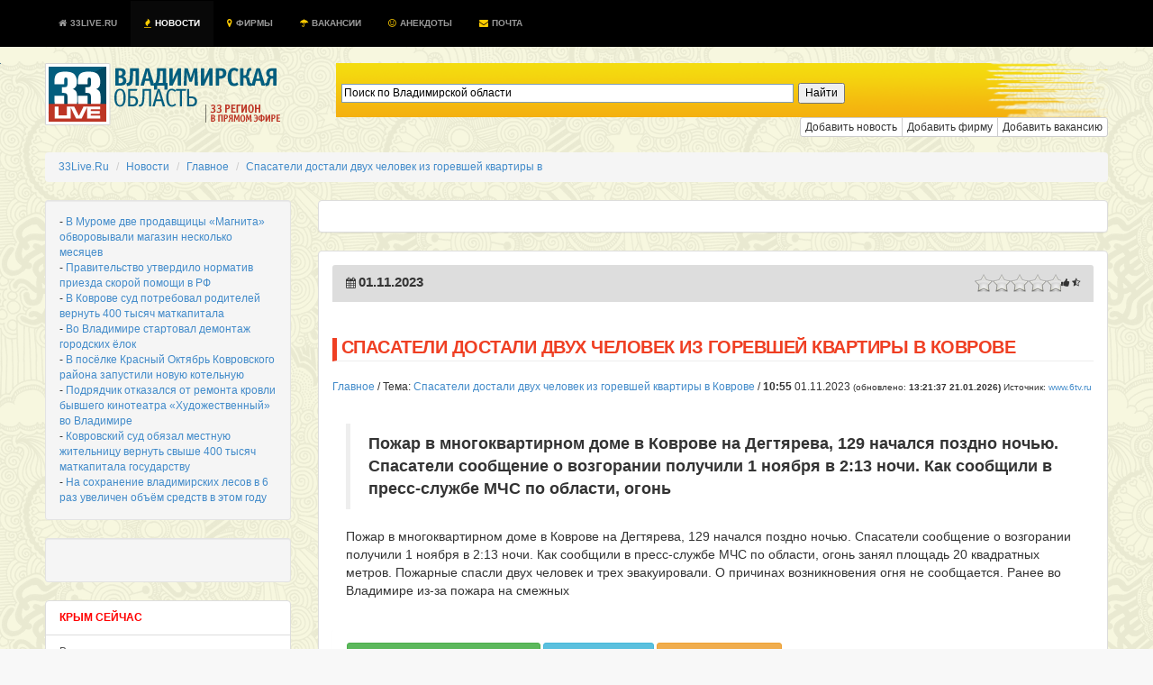

--- FILE ---
content_type: text/html; charset=UTF-8
request_url: https://www.33live.ru/novosti/01-11-2023-spasateli-dostali-dvux-chelovek-iz-gorevshej-kvartiry-v-kovrove.html
body_size: 16810
content:
 
<!DOCTYPE HTML PUBLIC "-//W3C//DTD HTML 4.01 Transitional//EN" "http://www.w3.org/TR/html4/loose.dtd">
<!--[if lt IE 7]><html class="ie6 oldie no-js" lang="ru"><![endif]--><!--[if IE 7]><html class="ie7 oldie no-js" lang="ru"><![endif]--><!--[if IE 8]><html class="ie8 oldie no-js" lang="ru"><![endif]--><!--[if gt IE 8]><!--><html class="no-js fluid" lang="ru"><!--<![endif]--><head prefix="og: http://ogp.me/ns# fb: http://ogp.me/ns/fb# article: http://ogp.me/ns/article# ya: http://webmaster.yandex.ru/vocabularies/"><meta http-equiv="Content-Type" content="text/html; charset=UTF-8">
<meta http-equiv="Pragma" content="no-cache"/>
<meta http-equiv="no-cache"/>
<meta http-equiv="Expires" content="-1"/>
<meta http-equiv="Cache-Control" content="no-cache"/>
<meta charset="utf-8"><meta http-equiv="X-UA-Compatible" content="IE=edge,chrome=1"><title>Спасатели достали двух человек из горевшей квартиры в Коврове</title>
<meta name="viewport" content="width=device-width, initial-scale=1, maximum-scale=1">
<meta name="format-detection" content="telephone=no">
<meta name="description" content="СРОЧНО, ВИДЕО: Пожар в многоквартирном доме в Коврове на Дегтярева, 129 начался поздно ночью. Спасатели сообщение о возгорании получили 1 ноября в 2:13 ночи. Как сообщили в пресс-службе МЧС по области, огонь">
<meta name="keywords" content="">
<meta name="title" content="Спасатели достали двух человек из горевшей квартиры в Коврове" />
<meta name="standout" content="https://33live.ru/novosti/01-11-2023-spasateli-dostali-dvux-chelovek-iz-gorevshej-kvartiry-v-kovrove.html">
<meta name="robots" content="all">
<meta name="robots" content="index, follow" />
<meta name="revisit-after" content="1 days" />

<meta name="Googlebot" content="Index,Follow,Noachive" />
<meta name="google-site-verification" content="OnHhe1QM4YemNev_TrnTpAgU4cRScoLFzAWcczAC_FA" />
<meta name="226282825634bfbb51a2edfa09e66222" content="">
<meta property="og:interaction" content="Поиск по Владимирской области" /> 
<meta property="og:interaction:web_handler" content="https://33live.ru/search/" />
<meta name="geo.placename" content="Владимир, Владимирская область, Россия" />
<meta name="geo.position" content="56.1445960;40.4178690" />
<meta name="geo.region" content="RU-Владимирская область" />
<meta name="ICBM" content="56.1445960, 40.4178690" />


<meta name="RATING" content="General" />
<link rel="alternate" type="application/atom+xml" title="33Live.Ru" href="https://33live.ru/novosti/rss/atom" />
<link rel="alternate" type="application/rss+xml" title="Спасатели достали двух человек из горевшей квартиры в Коврове" href="https://33live.ru/novosti/rss" />
<link href="https://feeds.feedburner.com/33liveru" rel='alternate' title='Новости 33Live.Ru &raquo; Лента' type='application/rss+xml' />
<link rel="canonical" href="https://33live.ru/novosti/01-11-2023-spasateli-dostali-dvux-chelovek-iz-gorevshej-kvartiry-v-kovrove.html"/>

<meta property="og:title" content="Спасатели достали двух человек из горевшей квартиры в Коврове" />
<meta property="og:url" content="https://33live.ru/novosti/01-11-2023-spasateli-dostali-dvux-chelovek-iz-gorevshej-kvartiry-v-kovrove.html">
<meta property="og:site_name" content="33Live.Ru" />
<meta property="og:section" content="Главное" />
<meta property="og:image" content="https://33live.ru/i/33livelogo.png" />
<meta property="og:description" content="СРОЧНО, ВИДЕО: Пожар в многоквартирном доме в Коврове на Дегтярева, 129 начался поздно ночью. Спасатели сообщение о возгорании получили 1 ноября в 2:13 ночи. Как сообщили в пресс-службе МЧС по области, огонь" />
<meta itemprop="datePublished" content="1768987297">
<meta name="twitter:card" content="summary" />
<meta name="twitter:site" content="@33live_ru" />
<meta name="twitter:creator" content="@33live_ru" />
<meta name="twitter:domain" content="33live.ru" />
<meta name="twitter:url" content="https://33live.ru/novosti/01-11-2023-spasateli-dostali-dvux-chelovek-iz-gorevshej-kvartiry-v-kovrove.html" />
<meta name="twitter:title" content="Спасатели достали двух человек из горевшей квартиры в Коврове" />
<meta name="twitter:description" content="СРОЧНО, ВИДЕО: Пожар в многоквартирном доме в Коврове на Дегтярева, 129 начался поздно ночью. Спасатели сообщение о возгорании получили 1 ноября в 2:13 ночи. Как сообщили в пресс-службе МЧС по области, огонь" />
<meta name="news_keywords" content="" />
<meta property="article:modified_time" content="1698821703" />
<meta property="article:published_time" content="1698821703" />

<link rel='icon' href='/favicon.ico' type="image/x-icon" />
<link href="https://plus.google.com/communities/105934270820363718809" rel="publisher" />
<link href="https://plus.google.com/u/0/103603849442452170135" rel="author" />
<meta name='wmail-verification' content='62dd567edac2eb33' />
<link rel="shortcut icon" href="/favicon.ico" type="image/x-icon" />
<script type="text/javascript" src="//cdn.jsdelivr.net/jquery/2.0.3/jquery-2.0.3.min.js"></script>
<link rel="stylesheet" type="text/css" href="https://33live.ru/css/bootstrap.min.css"/>
<link href="//netdna.bootstrapcdn.com/font-awesome/3.2.1/css/font-awesome.css" rel="stylesheet">

<style>
body {  font-size: 12px; background: #f8f8f8 url(https://33live.ru/i/skulls.png);}
.panel-body {  font-size: 12px;}
.panel,.well {padding:15px;}
.page-header,panel-heading {
  padding-top: 1px;
  padding-bottom: 5px;
  font-size: 20px; 
  font-weight: normal;
  line-height:19px;
  text-transform:uppercase;
  letter-spacing: -0.5px;
  color: #ef3f23;
  border-left: 5px solid #ef3f23;
  padding-left:5px;
}
.h1 {
  padding-top: 1px;
  padding-bottom: 2px;
  font-size: 17px; 
  font-weight: normal;
  line-height:19px;
  text-transform:uppercase;
  letter-spacing: -0.5px;
  color: #ef3f23;
  border-left: 5px solid #ef3f23;
  padding-left:5px;
}
.h2, h3, h4, h5 {
  padding-top: 1px;
  padding-bottom: 5px;
  font-size: 17px; 
  font-weight: normal;
  line-height:19px;
  text-transform:uppercase;
  letter-spacing: -0.5px;
  color: #ef3f23;
}
</style>

 <script type="text/javascript" src="//vk.com/js/api/openapi.js?97"></script> 

<script>
  (function(i,s,o,g,r,a,m){i['GoogleAnalyticsObject']=r;i[r]=i[r]||function(){
  (i[r].q=i[r].q||[]).push(arguments)},i[r].l=1*new Date();a=s.createElement(o),
  m=s.getElementsByTagName(o)[0];a.async=1;a.src=g;m.parentNode.insertBefore(a,m)
  })(window,document,'script','//www.google-analytics.com/analytics.js','ga');

  ga('create', 'UA-51397276-8', '33live.ru');
  ga('send', 'pageview');

</script>

<meta name="google-translate-customization" content="72909a245c7967e8-2cbeff38f03b2450-g4ff2dc5e62851d8b-d"></meta>
<!-- <script async src="https://allstat-pp.ru/7951/0761c8f1961c32123b652daff65bca8cedb72f02.js"></script> -->
</head>

<body>

<div style="position:absolute;top:-1000;left:-1000;">

<!-- Yandex.Metrika counter --> <script type="text/javascript" > (function(m,e,t,r,i,k,a){m[i]=m[i]||function(){(m[i].a=m[i].a||[]).push(arguments)}; m[i].l=1*new Date();k=e.createElement(t),a=e.getElementsByTagName(t)[0],k.async=1,k.src=r,a.parentNode.insertBefore(k,a)}) (window, document, "script", "https://mc.yandex.ru/metrika/tag.js", "ym"); ym(29319835, "init", { clickmap:true, trackLinks:true, accurateTrackBounce:true }); </script> <noscript><div><img src="https://mc.yandex.ru/watch/29319835" style="position:absolute; left:-9999px;" alt="" /></div></noscript> <!-- /Yandex.Metrika counter -->
<!-- Rating@Mail.ru logo -->
<img src="//top-fwz1.mail.ru/counter?id=2367097;t=479;l=1" 
style="border:0;" height="1" width="1" alt="Рейтинг@Mail.ru" />
<!-- Rating@Mail.ru counter -->
<script type="text/javascript">//<![CDATA[
var _tmr = _tmr || [];
_tmr.push({id: '2367097', type: 'pageView', start: (new Date()).getTime()});
(function (d, w) {
   var ts = d.createElement('script'); ts.type = 'text/javascript'; ts.async = true;
   ts.src = (d.location.protocol == 'https:' ? 'https:' : 'http:') + '//top-fwz1.mail.ru/js/code.js';
   var f = function () {var s = d.getElementsByTagName('script')[0]; s.parentNode.insertBefore(ts, s);};
   if (w.opera == "[object Opera]") { d.addEventListener("DOMContentLoaded", f, false); } else { f(); }
})(document, window);
//]]></script><noscript><div style="position:absolute;left:-10000px;">
<img src="//top-fwz1.mail.ru/counter?id=2367097;js=na" style="border:0;" height="1" width="1" alt="Рейтинг@Mail.ru" />
</noscript>
<!-- //Rating@Mail.ru counter -->

</div>

    <!--  <script src="https://oss.maxcdn.com/libs/html5shiv/3.7.0/html5shiv.js"></script>
      <script src="https://oss.maxcdn.com/libs/respond.js/1.4.2/respond.min.js"></script> -->

<!-- background: #104b6b url(/i/hd.jpg) no-repeat center top; traur -->
<nav class="nav navbar-inverse navbar-fixed-top" style="text-transform:uppercase;font-size:10px;font-weight:bold;color:#fff;background-color:#104b6b;padding:1px;background-color:#000000;">
  <div class="container">
 <div class="navbar-header">
      <button type="button" class="navbar-toggle" data-toggle="collapse" data-target="#nav-collapse">
        <span class="sr-only">Toggle navigation</span>
        <span class="icon-bar"></span>
        <span class="icon-bar"></span>
        <span class="icon-bar"></span>
      </button>
    </div>
      <div class="collapse navbar-collapse" id="nav-collapse">
        <ul class="nav navbar-nav">
<li >
    <a href="https://33live.ru" class="brand" title="Владимирская область"><i class="icon-home icon-white" style='margin-right: 1px;'></i> 33Live.Ru <div class="hidden"><script type="text/javascript">document.write("<a href='https://www.liveinternet.ru/click;33LiveRu' target=_blank><img src='//counter.yadro.ru/hit;33LiveRu?t45.6;r" + escape(document.referrer) + ((typeof(screen)=="undefined")?"":";s"+screen.width+"*"+screen.height+"*"+(screen.colorDepth?screen.colorDepth:screen.pixelDepth)) + ";u" + escape(document.URL) +";h"+escape(document.title.substring(0,80)) +  ";" + Math.random() + "' border=0 width=1 height=1 alt='' title='LiveInternet'><\/a>")</script></div></a>  </li>
  <li  class="active"><a href="https://33live.ru/novosti/" title="новости владимирской области"><i class="icon-fire" style='margin-right: 1px;color:#ffcc00;'></i> Новости</a></li>
  <!-- li ><a href="https://33live.ru/novosti/crimea" title="крым сейчас"><i class="icon-spinner icon-spin" style='margin-right: 1px;color:red;'></i> КРЫМ</a></li -->
  <li ><a href="https://33live.ru/firms/" title="справочник организаций"><i class="icon-map-marker" style='margin-right: 1px;color:#ffcc00;'></i> Фирмы</a></li>
  <li ><a href="https://33live.ru/job/" title="вакансии для владимирцев"><i class="icon-umbrella" style='margin-right: 1px;color:#ffcc00;'></i> Вакансии</a></li>
  <li ><a href="https://33live.ru/humor/" title="Анекдоты"><i class="icon-smile icon-white" style='margin-right: 1px;color:#ffcc00;'></i> Анекдоты</a></li>

  <!--<li ><a target=_blank href="http://remontnik33.ru/" title="Ремонтник33"><i class="icon-bullhorn" style='margin-right: 1px;color:#ffcc00;'></i> Ремонтник33</a></li>
  <li ><a target=_blank href="http://vladimir.24hours.ru" rel=nofollow title="интернет-магазин"><i class="icon-shopping-cart" style='margin-right: 1px;color:#ffcc00;'></i> Магазин</a></li>-->
  <li ><a href="https://33live.ru/getmail" title="бесплатный почтовый ящик @33live.ru"><i class="icon-envelope" style='margin-right: 1px;color:#ffcc00;'></i> Почта</a></li>
        </ul>

</div></div>
</nav>


<script type="text/javascript">$('.dropdown-toggle').dropdown();</script>

<div class="container" style="margin-top:0px;height:60px;margin-top:70px;background:transparent;">
	<div class="row">
<div class="col-md-3">
<a href="https://33live.ru" target=_top style="margin-top:15px;margin-bottom:15px;"><img src="https://33live.ru/i/33live.png" border=0 width=265 height=69 alt='владимирская область'></a><br>
</div><div class="col-md-9">

	<!--<div class="controls controls-row" style="background: url('https://33live.ru/img/searchbar2.png') no-repeat; height:60px;">
			<form action="https://33live.ru/search/" method="GET" accept-charset="UTF-8" class="form-inline" name="search-form" style="display:block;padding-top:18px;margin-left:20px;">
			<div class="input-append">
			<input type="text" name="query" class="col-md-8 search-query" value="" class="typeahead" id="appendedInputButtons" autocomplete="off" placeholder="Поиск по Владимирской области" required autofocus>
			<button type="submit" class="btn btn-xs btn-danger"> <i class="icon-search icon-white"></i> Искать</button></div>
			</form>
	</div>-->
	
	<div style="display:block;padding-top:16px;margin-left:20px;background: url('https://33live.ru/img/searchbar2.png') no-repeat; height:60px;" class="controls controls-row" >
             
            <div style="width: 66.66666667%;margin-left: 20px;" class="ya-site-form ya-site-form_inited_no" onclick="return {'action':'https://33live.ru/search/','arrow':false,'bg':'transparent','fontsize':12,'fg':'#000000','language':'ru','logo':'rb','publicname':'Поиск по Владимирской области','suggest':true,'target':'_self','tld':'ru','type':2,'usebigdictionary':true,'searchid':2191192,'webopt':false,'websearch':false,'input_fg':'#000000','input_bg':'#ffffff','input_fontStyle':'normal','input_fontWeight':'normal','input_placeholder':'Поиск по Владимирской области','input_placeholderColor':'#000000','input_borderColor':'#7f9db9'}">
                <form action="https://yandex.ru/sitesearch" method="get" target="_self" class="form-inline" >
                    <div class="input-append">
                        <input type="hidden" name="searchid" value="2191192"/>
                        <input type="hidden" name="l10n" value="ru"/>
                        <input type="hidden" name="reqenc" value=""/>
                        <input type="search" name="text" value="" class="col-md-8 search-query" />
                        <input type="submit" value="Найти"/>
                     </div>
                </form>
           
                <style type="text/css">.ya-page_js_yes .ya-site-form_inited_no { display: none; }</style><script type="text/javascript">(function(w,d,c){var s=d.createElement('script'),h=d.getElementsByTagName('script')[0],e=d.documentElement;if((' '+e.className+' ').indexOf(' ya-page_js_yes ')===-1){e.className+=' ya-page_js_yes';}s.type='text/javascript';s.async=true;s.charset='utf-8';s.src=(d.location.protocol==='https:'?'https:':'http:')+'//site.yandex.net/v2.0/js/all.js';h.parentNode.insertBefore(s,h);(w[c]||(w[c]=[])).push(function(){Ya.Site.Form.init()})})(window,document,'yandex_site_callbacks');</script>
            </div>
        </div>

	<div class="btn-group btn-group-xs pull-right">
	<a href="https://33live.ru/novosti/add" rel=nofollow role="button" class="btn btn-xs btn-default" title="Добавить новость">Добавить новость</a>
	<a href="https://33live.ru/register/firm/" rel=nofollow role="button" class="btn btn-xs btn-default" title="Добавить фирму">Добавить фирму</a>
	<a href="https://33live.ru/job/add/" rel=nofollow role="button" class="btn btn-xs btn-default" title="Добавить фирму">Добавить вакансию</a>
	<!--<a href="http://qp33.ru" role="button" target=_blank class="btn btn-xs btn-danger" title="Промосайт бесплатно">Сайт бесплатно</a>
	<a href="http://ip33.ru" role="button" target=_blank class="btn btn-xs btn-success" title="Зарегистрировать домен">Домены</a>
	<a href="http://www.totalbrend.ru/" role="button" target=_blank class="btn btn-xs btn-info" title="Обмен баннерами">Вебмастерам</a>-->
	</div>

	</div>
</div>

<br>
<div itemscope itemtype="http://data-vocabulary.org/Breadcrumb" id="crumbs">
<ul class="breadcrumb">
	<li itemscope itemtype="http://data-vocabulary.org/Breadcrumb"><a  title="33Live.Ru" href='https://www.33live.ru/' itemprop="url"><span itemprop="title">33Live.Ru</span> </a></li> 
	<li itemscope itemtype="http://data-vocabulary.org/Breadcrumb"><a  title="Новости" href='https://www.33live.ru/novosti/' itemprop="url"><span itemprop="title">Новости</span> </a></li> 
	<li itemscope itemtype="http://data-vocabulary.org/Breadcrumb"><a  title="Главное" href='https://www.33live.ru/novosti/glavnoe.htm' itemprop="url"><span itemprop="title">Главное</span> </a></li> 
	<li itemscope itemtype="http://data-vocabulary.org/Breadcrumb"><a  class='active'  title="Спасатели достали двух человек из горевшей квартиры в" href='https://www.33live.ru/novosti/01-11-2023-spasateli-dostali-dvux-chelovek-iz-gorevshej-kvartiry-v-kovrove.html' itemprop="url"><span itemprop="title">Спасатели достали двух человек из горевшей квартиры в</span></a></li> 
</ul>

</div>

<script type="text/javascript">
$(function(){
	$('#rating_news').rating({
		fx: 'full',
        image: '/img/stars2.png',
        loader: '/img/ajax-loader.gif',
        minimal: 0.5,
        stars: 5,
	url: '/novosti/rating.php?idnews=837972',
        callback: function(responce){
            this.vote_success.fadeOut(6000);
        }
	});
})
</script>

<script type="text/javascript" src="//vk.com/js/api/openapi.js?101"></script> 


	<div class="row">
<div class="col-md-3">

<div class="well well-sm">

- <a href='/novosti/21-01-2026-v-murome-dve-prodavshhicy-magnita-obvorovyvali-magazin-neskolko-mesyacev.html'>В Муроме две продавщицы «Магнита» обворовывали магазин несколько месяцев</a> <br>- <a href='/novosti/21-01-2026-pravitelstvo-utverdilo-normativ-priezda-skoroj-pomoshhi-v-rf.html'>Правительство утвердило норматив приезда скорой помощи в РФ</a> <br>- <a href='/novosti/21-01-2026-v-kovrove-sud-potreboval-roditelej-vernut-400-tysyach-matkapitala.html'>В Коврове суд потребовал родителей вернуть 400 тысяч маткапитала</a> <br>- <a href='/novosti/21-01-2026-vo-vladimire-startoval-demontazh-gorodskix-yolok.html'>Во Владимире стартовал демонтаж городских ёлок</a> <br>- <a href='/novosti/21-01-2026-v-posyolke-krasnyj-oktyabr-kovrovskogo-rajona-zapustili-novuyu-kotelnuyu.html'>В посёлке Красный Октябрь Ковровского района запустили новую котельную</a> <br>- <a href='/novosti/21-01-2026-podryadchik-otkazalsya-ot-remonta-krovli-byvshego-kinoteatra-xudozhestvennyj-vo-vladimire.html'>Подрядчик отказался от ремонта кровли бывшего кинотеатра «Художественный» во Владимире</a> <br>- <a href='/novosti/21-01-2026-kovrovskij-sud-obyazal-mestnuyu-zhitelnicu-vernut-svyshe-400-tysyach-matkapitala-gosudarstvu.html'>Ковровский суд обязал местную жительницу вернуть свыше 400 тысяч маткапитала государству</a> <br>- <a href='/novosti/21-01-2026-na-soxranenie-vladimirskix-lesov-v-6-raz-uvelichen-obyom-sredstv-v-etom-godu.html'>На сохранение владимирских лесов в 6 раз увеличен объём средств в этом году</a> <br></div>

<div class="well well-sm">
<!--
<script async src="//pagead2.googlesyndication.com/pagead/js/adsbygoogle.js"></script> -->
<!-- 33live_left_240_400 -->
<!-- <ins class="adsbygoogle"
     style="display:inline-block;width:240px;height:400px"
     data-ad-client="ca-pub-4821627379338005"
     data-ad-slot="5966512026"></ins>
<script>
(adsbygoogle = window.adsbygoogle || []).push({});
</script>
-->
<br/>
</div>



<div class="list-group">
<a href="https://33live.ru/novosti/crimea" class="list-group-item text-danger" style="color:red;font-weight:bold;">КРЫМ СЕЙЧАС</a></b>
<a href="https://33live.ru/novosti/" class="list-group-item">Все новости</a></b>
<a href="https://33live.ru/novosti/actual.htm" class="list-group-item">ТОП </a><a href="https://33live.ru/novosti/glavnoe.htm" class="list-group-item">Главное </a><a href="https://33live.ru/novosti/kultura.htm" class="list-group-item">Культура </a><a href="https://33live.ru/novosti/obrazovanie.htm" class="list-group-item">Образование </a><a href="https://33live.ru/novosti/proisshestviya.htm" class="list-group-item">Происшествия </a><a href="https://33live.ru/novosti/sport.htm" class="list-group-item">Спорт </a><a href="https://33live.ru/novosti/politika.htm" class="list-group-item">Политика </a><a href="https://33live.ru/novosti/ekonomika.htm" class="list-group-item">Экономика </a><a href="https://33live.ru/novosti/zdorove.htm" class="list-group-item">Здоровье </a><a href="https://33live.ru/novosti/federal.htm" class="list-group-item">Россия </a><a href="https://33live.ru/novosti/moscow.htm" class="list-group-item">Москва </a><a href="https://33live.ru/humor" class="list-group-item text-success">Анекдоты нонстоп</a>
<a rel='nofollow' href="https://33live.ru/novosti/sandbox" class="list-group-item muted">Песочница</a>
</div>
<br>

<noindex>


<div class="panel panel-default" style="margin:3px;">
<div class="panel-body" style="margin:3px;">

Дикий Запад. В единственном в городке салуне небывалое шоу - дает представление проезжий маг-иллюзионист.
- Джентельмены, сейчас вы убедитесь в материальности психической энергии человека 
В зале недоумение, кто-то уже достает свой кольт.
- Сейчас мы попросим молодого ковбоя из первого ряда подбросить в воздух стул.
Стул подбрасывается. Маг резко достает свои кольты и кричит: "Стоять!". Стул зависает в воздухе. По изумленному залу проходит робкая волна аплодисментов.
- А теперь мы попросим нашего ковбоя дунуть на предмет.
Ковбой дует, стул с грохотом падает. Все в шоке.
- Для следующего номера мне понадобится доброволец.
Возникает томительная пауза, затем из последнего ряда на сцену выходит пожилой, весь в шрамах ковбой. Маг резким движением снимает с него 

<a href=/humor title='еще анекдотов'><i class="icon-smile"></i> еще анекдот!</a>
</div></div>
</noindex>
<br/><br/>
<div class="panel">
<center>

<!--4fdb9510--><!--4fdb9510--><script async="async" src="https://w.uptolike.com/widgets/v1/zp.js?pid=tl3cdea9e3e8c55e8efee40060fabe84f6e38dbd2d" type="text/javascript"></script><script type="text/javascript">
<!--
var _acic={dataProvider:10};(function(){var e=document.createElement("script");e.type="text/javascript";e.async=true;e.src="https://www.acint.net/aci.js";var t=document.getElementsByTagName("script")[0];t.parentNode.insertBefore(e,t)})()
//-->
</script><!--3659403873471--><div id='2VH0_3659403873471'></div>		

<!-- 33liveLeft2 -->

</center>
</div>

</div><div class="col-md-9">

<div class="panel panel-default" style="padding:0px;">
<center>
<br/>
<!--
<script async src="//pagead2.googlesyndication.com/pagead/js/adsbygoogle.js"></script> -->
<!-- 33live_top -->
<!-- <ins class="adsbygoogle"
     style="display:inline-block;width:728px;height:90px"
     data-ad-client="ca-pub-4821627379338005"
     data-ad-slot="6478739226"></ins>
<script>
(adsbygoogle = window.adsbygoogle || []).push({});
</script>
-->
</center>
<br/>
</div>

<div class="panel panel-default">
<div class="panel-heading" style="background-color:#ddd;">
<table width=100%><tr><td width=30% align=left>
<i class="icon-calendar icon"></i> <b style='font-size: 15px; font-weight: bold; line-height: 15px;'>01.11.2023</b><br>
</td><td width=40%>

</td><td width=40% align=right><span class="pull-right">
<table><tr>
<td>
<div id="rating_news" style="height: 20px; left:20px;">
<input type="hidden" class="val" value=""/>
<input type="hidden" class="score" value=""/>
<input type="hidden" class="vote" value=""/>
<input type="hidden" class="votes" value=""/>
<input type="hidden" name="vote-id" value="837972"/>
</div></td><td><small><i class="icon-thumbs-up"></i> <b></b> <i class="icon-star-half-empty"></i> <b></b></small></td></tr></table>
</span>
</td></tr></table>
<span itemprop="articleBody">
<span class="news-date hidden">2023-11-01 10:55:03</span>
<span class="news-time hidden">2023-11-01 10:55:03</span>
</div>

<!-- Yandex.RTB R-A-129730-1 
<div id="yandex_rtb_R-A-129730-1"></div>
<script type="text/javascript">
    (function(w, d, n, s, t) {
        w[n] = w[n] || [];
        w[n].push(function() {
            Ya.Context.AdvManager.render({
                blockId: "R-A-129730-1",
                renderTo: "yandex_rtb_R-A-129730-1",
                async: true
            });
        });
        t = d.getElementsByTagName("script")[0];
        s = d.createElement("script");
        s.type = "text/javascript";
        s.src = "//an.yandex.ru/system/context.js";
        s.async = true;
        t.parentNode.insertBefore(s, t);
    })(this, this.document, "yandexContextAsyncCallbacks");
</script>
-->

<h1 class="page-header" itemprop="name"><strong>Спасатели достали двух человек из горевшей квартиры в Коврове</strong></h1>
<a href='/novosti/glavnoe.htm' itemprop='articleSection'>Главное</a> / Тема: <a href="/novosti/01-11-2023-spasateli-dostali-dvux-chelovek-iz-gorevshej-kvartiry-v-kovrove.html" class="article_header_item_story">Спасатели достали двух человек из горевшей квартиры в Коврове</a> / 
<time class="article_header_date" itemprop="dateCreated" datetime="2023-11-01T10:55:03">
<b><span class="article_header_time">10:55</span></b> 01.11.2023</time> <small class="muted">(обновлено: <b><time class="article_header_update_date" itemprop="dateModified" datetime="2026-01-21T13:21:37">13:21:37 21.01.2026</time>)</b> Источник: <a href="http://www.6tv.ru" target=_blank rel=nofollow>www.6tv.ru</a></small>
<br><br>
<div id="newstext" itemprop="articleBody" style="font-size:120%;padding:15px;">
<blockquote itemprop="description"><b>Пожар в многоквартирном доме в Коврове на Дегтярева, 129 начался поздно ночью. Спасатели сообщение о возгорании получили 1 ноября в 2:13 ночи. Как сообщили в пресс-службе МЧС по области, огонь</b></blockquote>Пожар в многоквартирном доме в Коврове на Дегтярева, 129 начался поздно ночью. Спасатели сообщение о возгорании получили 1 ноября в 2:13 ночи. Как сообщили в пресс-службе МЧС по области, огонь занял площадь 20 квадратных метров. Пожарные спасли двух человек и трех эвакуировали. О причинах возникновения огня не сообщается. Ранее во Владимире из-за пожара на смежных</div>

<!-- Yandex.RTB R-A-129730-1 
<div id="yandex_rtb_R-A-129730-1"></div>
<script type="text/javascript">
    (function(w, d, n, s, t) {
        w[n] = w[n] || [];
        w[n].push(function() {
            Ya.Context.AdvManager.render({
                blockId: "R-A-129730-1",
                renderTo: "yandex_rtb_R-A-129730-1",
                async: true
            });
        });
        t = d.getElementsByTagName("script")[0];
        s = d.createElement("script");
        s.type = "text/javascript";
        s.src = "//an.yandex.ru/system/context.js";
        s.async = true;
        t.parentNode.insertBefore(s, t);
    })(this, this.document, "yandexContextAsyncCallbacks");
</script> 
-->
<br>

<div class="panel">
<div class="pluso pull-right" data-background="none;" data-options="small,square,line,horizontal,nocounter,sepcounter=1,theme=14" data-services="vkontakte,odnoklassniki,facebook,twitter,google,moimir"></div>
<a href="#addfoto" role="button" class="btn btn-sm btn-success" data-toggle="modal"><i class="icon-upload-alt"></i> Загрузить фотографии по теме</a>
<a href="#blogcode" role="button" class="btn btn-sm btn-info" data-toggle="modal"><i class="icon-twitter-sign"></i> Вставить в блог</a>
<a href="#forumcode" role="button" class="btn btn-sm btn-warning" data-toggle="modal"><i class="icon-edit"></i> Вставить в форум</a>
</div>
</div>

<table class="panel" width=100% cellpadding=5><tr>

</tr></table>



<div class="panel">
<div class="panel-heading"><h3>Ваше мнение - ценность!</h3></div>
<noindex>
<!--
<script type="text/javascript">
  VK.init({apiId: 3750294, onlyWidgets: true});
</script>
<div id="vk_comments"></div>
<script type="text/javascript">
VK.Widgets.Comments("vk_comments", {limit: 20, width: "840", attach: "*"});
</script>
-->

<div id="fb-root"></div>
<script>(function(d, s, id) {
  var js, fjs = d.getElementsByTagName(s)[0];
  if (d.getElementById(id)) return;
  js = d.createElement(s); js.id = id;
  js.src = "//connect.facebook.net/ru_RU/all.js#xfbml=1&appId=421405581281491";
  fjs.parentNode.insertBefore(js, fjs);
}(document, 'script', 'facebook-jssdk'));</script>


<div class="fb-comments" data-href="https://33live.ru//novosti/01-11-2023-spasateli-dostali-dvux-chelovek-iz-gorevshej-kvartiry-v-kovrove.html" data-width="840" data-numposts="15" data-colorscheme="light"></div>
</noindex>
</div>


<ul class="pager">
  <li class="previous"><a href="/novosti/kakaya-vlast-vostrebovana-v-rossii.html" rel="Prev"><b><i class="icon-arrow-left"></i> Предыдущая новость</a></b></li></ul>



<div class="panel panel-default">
<div class="panel-body">

<font class='muted'>20.01.2026</font> <a href='/novosti/20-01-2026-vy-pravy-chto-proisxodit-s-imushhestvom-pri-bankrotstve.html' title='Вы правы: Что происходит с имуществом при банкротстве'>Вы правы: Что происходит с имуществом при банкротстве</a><br><font class='muted'>20.01.2026</font> <a href='/novosti/20-01-2026-vypusk-novostej-20-yanvarya-2026-goda.html' title='Выпуск новостей 20 января 2026 года'>Выпуск новостей 20 января 2026 года</a><br><font class='muted'>20.01.2026</font> <a href='/novosti/20-01-2026-umerla-odna-iz-devochek-postradavshix-v-strashnom-pozhare.html' title='Умерла одна из девочек, пострадавших в страшном пожаре'>Умерла одна из девочек, пострадавших в страшном пожаре</a><br><font class='muted'>20.01.2026</font> <a href='/novosti/20-01-2026-v-dekabre-vo-vladimire-proshlo-38-elok-vo-dvorax.html' title='В декабре во Владимире прошло 38 елок во дворах'>В декабре во Владимире прошло 38 елок во дворах</a><br><font class='muted'>20.01.2026</font> <a href='/novosti/20-01-2026-lyzhnya-rossii-projdet-vo-vladimir-14 fevralya.html' title='«Лыжня России» пройдет во Владимир 14 февраля'>«Лыжня России» пройдет во Владимир 14 февраля</a><br><font class='muted'>20.01.2026</font> <a href='/novosti/20-01-2026-na-spasenie-lesov-vladimirskaya-oblast-poluchit-svyshe-sotni-millionov-rublej.html' title='На спасение лесов Владимирская область получит свыше сотни миллионов рублей'>На спасение лесов Владимирская область получит свыше сотни миллионов рублей</a><br><font class='muted'>20.01.2026</font> <a href='/novosti/20-01-2026-ekstrennuyu-oftalmologicheskuyu-pomoshh-vladimircam-budut-okazyvat-dve-bolnicy-no-po-ocheredi.html' title='Экстренную офтальмологическую помощь владимирцам будут оказывать две больницы, но по очереди'>Экстренную офтальмологическую помощь владимирцам будут оказывать две больницы, но по очереди</a><br><font class='muted'>20.01.2026</font> <a href='/novosti/20-01-2026-vo-vladimire-nachali-ubirat-novogodnie-elki.html' title='Во Владимире начали убирать новогодние елки'>Во Владимире начали убирать новогодние елки</a><br><font class='muted'>20.01.2026</font> <a href='/novosti/20-01-2026-otsutstvie-professionalnogo-podxoda-—-vladimir-kuimov-pro-preobrazovanie-roddoma-v-kolchugino-v-urgentnyj-rodovoj-zal.html' title='«Отсутствие профессионального подхода» — Владимир Куимов про преобразование роддома в Кольчугино в ургентный родовой зал'>«Отсутствие профессионального подхода» — Владимир Куимов про преобразование роддома в Кольчугино в ургентный родовой зал</a><br><font class='muted'>20.01.2026</font> <a href='/novosti/20-01-2026-sudya-sredi-poterpevshix-delo-zastrojshhika-drugova-peredano-v-drugoj-sud.html' title='Судья среди потерпевших: дело застройщика Другова передано в другой суд'>Судья среди потерпевших: дело застройщика Другова передано в другой суд</a><br><font class='muted'>20.01.2026</font> <a href='/novosti/20-01-2026-v-sele-ilkino-otkryli-shkolu-posle-masshtabnogo-kapremonta.html' title='В селе Илькино открыли школу после масштабного капремонта'>В селе Илькино открыли школу после масштабного капремонта</a><br><font class='muted'>20.01.2026</font> <a href='/novosti/20-01-2026-vo-vladimirskoj-oblasti-pochti-na-70-vyrosla-zabolevaemost-kovidom.html' title='Во Владимирской области почти на 70% выросла заболеваемость ковидом'>Во Владимирской области почти на 70% выросла заболеваемость ковидом</a><br><font class='muted'>20.01.2026</font> <a href='/novosti/20-01-2026-zhitel-kovrova-pojdet-pod-sud-za-registraciyu-12-migrantov-v-kvartire-materi.html' title='Житель Коврова пойдет под суд за регистрацию 12 мигрантов в квартире матери'>Житель Коврова пойдет под суд за регистрацию 12 мигрантов в квартире матери</a><br><font class='muted'>20.01.2026</font> <a href='/novosti/20-01-2026-na-kapitalnyj-remont-shkoly-№-1-vo-vladimire-vydelyat-130-mln-rublej.html' title='На капитальный ремонт школы № 1 во Владимире выделят 130 млн рублей'>На капитальный ремонт школы № 1 во Владимире выделят 130 млн рублей</a><br><font class='muted'>20.01.2026</font> <a href='/novosti/20-01-2026-35-tys-zhitelej-vladimira-vospolzovalis-besplatnym-wi-fi-ot-rostelekoma.html' title='3,5 тыс. жителей Владимира воспользовались бесплатным Wi-Fi от «Ростелекома'>3,5 тыс. жителей Владимира воспользовались бесплатным Wi-Fi от «Ростелекома</a><br><font class='muted'>20.01.2026</font> <a href='/novosti/20-01-2026-minuvshej-nochyu-iz-vladimira-vyvezli-105-tysyach-kubometrov-snega.html' title='Минувшей ночью из Владимира вывезли 10,5 тысяч кубометров снега'>Минувшей ночью из Владимира вывезли 10,5 тысяч кубометров снега</a><br><font class='muted'>20.01.2026</font> <a href='/novosti/20-01-2026-vo-vladimirskoj-oblasti-vyrosla-zabolevaemost-koronavirusom-i-grippom.html' title='Во Владимирской области выросла заболеваемость коронавирусом и гриппом'>Во Владимирской области выросла заболеваемость коронавирусом и гриппом</a><br><font class='muted'>20.01.2026</font> <a href='/novosti/20-01-2026-zhitel-kovrova-pojdet-pod-sud-za-fiktivnuyu-registraciyu-12-migrantov-v-kvartire-materi.html' title='Житель Коврова пойдет под суд за фиктивную регистрацию 12 мигрантов в квартире матери'>Житель Коврова пойдет под суд за фиктивную регистрацию 12 мигрантов в квартире матери</a><br><font class='muted'>20.01.2026</font> <a href='/novosti/20-01-2026-vladimircy-mogut-prinyat-uchastie-v-massovoj-vserossijskoj-lyzhnoj-gonke.html' title='Владимирцы могут принять участие в массовой всероссийской лыжной гонке'>Владимирцы могут принять участие в массовой всероссийской лыжной гонке</a><br><font class='muted'>20.01.2026</font> <a href='/novosti/20-01-2026-v-kameshkovskom-rajone-brakonera-nashli-po-sledam-ot-motosanej-posle-ubijstva-losya.html' title='В Камешковском районе браконьера нашли по следам от мотосаней после убийства лося'>В Камешковском районе браконьера нашли по следам от мотосаней после убийства лося</a><br><font class='muted'>20.01.2026</font> <a href='/novosti/20-01-2026-vladimirskij-sledkom-provodit-proverku-po-faktu-gibeli-rebyonka-posle-pozhara-v-aleksandrove.html' title='Владимирский Следком проводит проверку по факту гибели ребёнка после пожара в Александрове'>Владимирский Следком проводит проверку по факту гибели ребёнка после пожара в Александрове</a><br><font class='muted'>20.01.2026</font> <a href='/novosti/20-01-2026-vo-vladimire-nazvali-datu-otkrytiya-novoj-infekcionnoj-bolnicy.html' title='Во Владимире назвали дату открытия новой инфекционной больницы'>Во Владимире назвали дату открытия новой инфекционной больницы</a><br><font class='muted'>20.01.2026</font> <a href='/novosti/20-01-2026-byvshij-glava-vladimirskogo-umvd-medvedev-daet-pokazaniya.html' title='Бывший глава владимирского УМВД Медведев дает показания'>Бывший глава владимирского УМВД Медведев дает показания</a><br><font class='muted'>20.01.2026</font> <a href='/novosti/20-01-2026-vo-vladimirskoj-oblasti-v-novom-godu-otkrylis-dve-obnovlyonnye-shkoly.html' title='Во Владимирской области в новом году открылись две обновлённые школы'>Во Владимирской области в новом году открылись две обновлённые школы</a><br><font class='muted'>20.01.2026</font> <a href='/novosti/20-01-2026-vo-vladimire-xozyajku-zemli-oshtrafovali-na-40 tysyach-za-zabroshennye-uchastki.html' title='Во Владимире хозяйку земли оштрафовали на 40 тысяч за заброшенные участки'>Во Владимире хозяйку земли оштрафовали на 40 тысяч за заброшенные участки</a><br></div>

</div>
</div>


<script type="text/javascript">
function flash10_supported() {
  var desc = '';
  if (navigator.plugins && navigator.plugins["Shockwave Flash"]) {
    desc = navigator.plugins["Shockwave Flash"].description;
  } else {
    try {
      if (new ActiveXObject("ShockwaveFlash.ShockwaveFlash.10")) {
        desc = '10';
      }
    } catch (e) {
    }
  }
  return intval(desc.replace(/^[^0-9]*/, '')) >= 30;
}

function show_normal(not_event) {
  if (!not_event && window.event && (window.event.which == 2 || window.event.button == 1)) {
    return true;
  }
  hide('flash_upload');
  show('normal_upload');
  if (!flash10_supported()) {
    show('flash_needed');
  } else {
    hide('flash_needed');
  }
  return false;
}

var flash_inited = false;
function show_flash(not_event) {
  if (!not_event && window.event && (window.event.which == 2 || window.event.button == 1)) {
    return true;
  }
  if (!flash10_supported()) {
    if (isVisible('normal_upload')) {
      if (isVisible('flash_needed')) {
        animate(ge('flash_needed'), {backgroundColor: '#FFEFE8', borderBottomColor: '#E89B88', borderLeftColor: '#E89B88', borderRightColor: '#E89B88', borderTopColor: '#E89B88'}, 100, function() {
          animate(ge('flash_needed'), {backgroundColor: '#FFFFFF', borderBottomColor: '#CCCCCC', borderLeftColor: '#CCCCCC', borderRightColor: '#CCCCCC', borderTopColor: '#CCCCCC'}, 500);
        });
      } else {
        show('flash_needed');
      }
    } else {
      show('normal_upload');
      show('flash_needed');
    }
  } else {
    if (!flash_inited) {
      var flashvars = {
        'upload_url': '/novosti/foto/load.php',
        'redirect_url': '/novosti/foto/success.php',
        'jpeg_quality': 97,
        'thumb_quality': 97,
        'max_images': 30,

        'language_id': '0',
        'lang.browse_header': 'Загрузка фотографий с компьютера',
        'lang.browse_limitations': 'Ограничения',
        'lang.browse_formats': 'Поддерживаемые форматы файлов:  JPG, PNG и GIF.',
        'lang.browse_max_images': 'Вы можете загружать до 50 фото за один раз.',
        'lang.browse_tip': 'Загружайте пожалуйста приличные фотографии',
        'lang.browse_big_photos': 'Загружать большие фотографии (фигня)',
        'lang.sharpen_photos': 'Повышать четкость фотографий (фигня)',

        'lang.photos_count': '@{count} фотография@{count} фотографии@{count} фотографий',
        'lang.no_photos': 'Нет фотографий',
        'lang.cannot_add_more': 'Вы не можете добавлять больше 50 фотографий.',
        'lang.loading': 'Загрузка',
        'lang.processing': 'Обработка данных',
        'lang.sending': 'Отправка данных',
        'lang.error': 'Произошла ошибка%26%2333%3B',
        'lang.error_loading_file': 'Ошибка загрузки файла',

        'lang.KB': 'Кб',
        'lang.MB': 'Мб',
        'lang.decimal_separator': ',',

        'lang.button_browse': 'Выбрать фотографий',
        'lang.button_send': 'Отправить',
        'lang.button_add': 'Еще',
        'lang.button_close': 'Закрыть',
        'lang.button_terminate': 'Прервать',
        'lang.button_cancel': 'Отмена'
      };
      var params = {
        'allowScriptAccess': 'always',
        'bgcolor': '#ececec',
        'wmode': 'opaque'
      };
      swfobject.embedSWF("/novosti/foto/uploader.swf", "flash_swfobject", "600", "400", "10.0.1","//cdn.jsdelivr.net/swfobject/2.2/expressInstall.swf", flashvars, params,{preventHide: true});
      flash_inited = true;
    }

    show('flash_upload');
    hide('normal_upload');
  }
  return false;
}

onDomReady(function () {
  if (0) {
    show_normal(true);
  } else {
    show_flash(true);
  }
});
</script>

<div id="addfoto" class="modal fade" tabindex="-1" role="dialog" aria-labelledby="addfotoLabel" aria-hidden="true">
  <div class="modal-header">
    <button type="button" class="close" data-dismiss="modal" aria-hidden="true">×</button>
    <h3 id="addfotoLabel">Загрузка фотографий по теме</h3>
  </div>
  <div class="modal-body">
<p>

<!-- <script type="text/javascript" src="//cdn.jsdelivr.net/swfobject/2.2/swfobject.js"></script> -->
<script type="text/javascript" src="https://33live.ru/novosti/foto/swfobject.js"></script>
<!-- <script type="text/javascript" src="https://33live.ru/novosti/foto/swfobject2.js"></script> -->

 <div id="flash_upload" style=""><div id="flash_container" style="text-align: center; width: 70%;min-width:800px;"><object type="application/x-shockwave-flash" preventhide="true" data="/novosti/foto/uploader.swf" width="100%" height="600" id="flash_swfobject" style="visibility: visible; "><param name="allowScriptAccess" value="always"><param name="bgcolor" value="#ececec"><param name="wmode" value="opaque"><param name="flashvars" value="upload_url=/novosti/foto/load.php?newsid=837972|%D0%A1%D0%BF%D0%B0%D1%81%D0%B0%D1%82%D0%B5%D0%BB%D0%B8+%D0%B4%D0%BE%D1%81%D1%82%D0%B0%D0%BB%D0%B8+%D0%B4%D0%B2%D1%83%D1%85+%D1%87%D0%B5%D0%BB%D0%BE%D0%B2%D0%B5%D0%BA+%D0%B8%D0%B7+%D0%B3%D0%BE%D1%80%D0%B5%D0%B2%D1%88%D0%B5%D0%B9+%D0%BA%D0%B2%D0%B0%D1%80%D1%82%D0%B8%D1%80%D1%8B+%D0%B2+%D0%9A%D0%BE%D0%B2%D1%80%D0%BE%D0%B2%D0%B5|&amp;redirect_url=https://33live.ru/novosti/876824.html&amp;max_images=10&amp;jpeg_quality=97&amp;thumb_quality=97&amp;language_id=0&amp;lang.browse_header=Загрузка фотографий к статье&amp;lang.browse_limitations=Ограничения&amp;lang.browse_formats=Поддерживаемые форматы файлов:  JPG, PNG и GIF.&amp;lang.browse_max_images=Вы можете загружать до 10 фото за один раз.&amp;lang.browse_tip=Старайтесь загружать приличные фотографии.&amp;lang.browse_big_photos=Загружать большие фотографии&amp;lang.sharpen_photos=Повышать четкость фотографий &amp;lang.photos_count=@{count} картинка@{count} картинки@{count} картинок&amp;lang.no_photos=Нет картинок&amp;lang.cannot_add_more=Вы не можете добавлять больше 10 картинок.&amp;lang.loading=Загрузка&amp;lang.processing=Обработка фотографий&amp;lang.sending=Отправка фотографий&amp;lang.error=Произошла ошибка%26%2333%3B&amp;lang.error_loading_file=Ошибка загрузки файла&amp;lang.KB=Кб&amp;lang.MB=Мб&amp;lang.decimal_separator=,&amp;lang.button_browse=Выбрать фотографии&amp;lang.button_send=Отправить&amp;lang.button_add=Добавить еще фотографий&amp;lang.button_close=Закрыть&amp;lang.button_terminate=Прервать&amp;lang.button_cancel=Отмена"></object></div></div>
</p>
  </div>
  <div class="modal-footer">
    <button class="btn" data-dismiss="modal" aria-hidden="true">Закрыть окно</button>
  </div>
</div>

<div id="blogcode" class="modal fade" tabindex="-1" role="dialog" aria-labelledby="myModalLabel" aria-hidden="true">
  <div class="modal-header">
    <button type="button" class="close" data-dismiss="modal" aria-hidden="true">×</button>
    <h3 id="myModalLabel">HTML-Код для вставки в блог или сайт</h3>
  </div>
  <div class="modal-body">
    <p><textarea style="width:100%; height:80px;"><a href="https://33live.ru/novosti/01-11-2023-spasateli-dostali-dvux-chelovek-iz-gorevshej-kvartiry-v-kovrove.html" target="_blank">Спасатели достали двух человек из горевшей квартиры в Коврове</a> - Пожар в многоквартирном доме в Коврове на Дегтярева, 129 начался поздно ночью. Спасатели сообщение о возгорании получили 1 ноября в 2:13 ночи. Как сообщили в пресс-службе МЧС по области, огонь</textarea></p>
  </div>
  <div class="modal-footer">
    <button class="btn" data-dismiss="modal" aria-hidden="true">Закрыть окно</button>
  </div>
</div>

<div id="forumcode" class="modal fade" tabindex="-1" role="dialog" aria-labelledby="forumcodeLabel" aria-hidden="true">
  <div class="modal-header">
    <button type="button" class="close" data-dismiss="modal" aria-hidden="true">×</button>
    <h3 id="forumcodeLabel">BB-Код для вставки в форум</h3>
  </div>
  <div class="modal-body">
    <p><textarea style="width:100%; height:80px;">[url=https://33live.ru/novosti/01-11-2023-spasateli-dostali-dvux-chelovek-iz-gorevshej-kvartiry-v-kovrove.html]Спасатели достали двух человек из горевшей квартиры в Коврове[/url] - Пожар в многоквартирном доме в Коврове на Дегтярева, 129 начался поздно ночью. Спасатели сообщение о возгорании получили 1 ноября в 2:13 ночи. Как сообщили в пресс-службе МЧС по области, огонь</textarea></p>
  </div>
  <div class="modal-footer">
    <button class="btn" data-dismiss="modal" aria-hidden="true">Закрыть окно</button>
  </div>
</div>






</div>

<div class="clearfix"></div>

<div class="well well-sm hidden-xs">
<center>
<!--
<script async src="//pagead2.googlesyndication.com/pagead/js/adsbygoogle.js"></script> -->
<!-- 33LiveFooter2 -->
<!-- <ins class="adsbygoogle"
     style="display:inline-block;width:728px;height:15px"
     data-ad-client="ca-pub-4821627379338005"
     data-ad-slot="5128150026"></ins>
<script>
(adsbygoogle = window.adsbygoogle || []).push({});
</script>
-->
</center>
</div>

<div class="btn-group btn-group-xs">
<a class="btn btn-xs btn-success" href="https://33live.ru/webmasters/add" title='добавить сайт в поиск 33Live.Ru'><i class="icon-zoom-in icon-white"></i> добавить сайт в поиск</a>
<a class="btn btn-xs btn-primary" href="https://33live.ru/novosti/add" title='добавить новость в ленту 33Live.Ru'><i class="icon-bullhorn icon-white"></i> добавить новость</a>
<a class="btn btn-xs btn-warning" href="https://33live.ru/register/firm" title='добавить фирму в справочник'><i class="icon-briefcase icon-white"></i> добавить фирму</a>
<a class="btn btn-xs btn-default" href="https://33live.ru/getmail" title='получить бесплатный почтовый ящик @33live.ru'><i class="icon-envelope icon-white"></i> получить почту @33live.ru</a>
<a class="btn btn-xs btn-info" href="https://33live.ru/webmasters" title='вебмастерам: информеры, экспорт новостей'><i class="icon-cogs icon-white"></i> вебмастерам</a>
<a target="_blank" class="btn btn-xs btn-warning" href="https://33live.ru/novosti/rss" title='Новости Владимирской области в RSS'><i class="icon-rss icon-white"></i> rss-лента</a>
<a class="btn btn-xs btn-secondary" href="https://33live.ru/novosti/all" title='Архив новостей Владимирской области'><i class="icon-list icon-white"></i> архив</a>
</div>

<div class="panel" style='background: #104b6b url(/i/hd.jpg);'>
<div class="panel-body" style="line-height:12px;margin-top:8px;color:#ffffff;">
<table width=100%><tr><td width=60 align=left>
<a href="https://33live.ru"><img src="https://33live.ru/i/33livelogo.png" class='pull-left' width=46 height=44 border=0></a>
</td><td width=500>
<small style='left:10px;'>&copy; 2012-2014 <a href="https://33live.ru" class="well-blue-link">33Live.Ru</a> - Спасатели достали двух человек из горевшей квартиры в Коврове<br>
Создание сайта: <b>Advertizio</b></small><br>

<small>Источники: <a href="https://33live.ru/novosti/partners" class="well-blue-link"><b>Полный список партнеров</a></b></small></td>
<td width=40>
<!--LiveInternet counter--><script type="text/javascript">document.write("<a href='http://www.liveinternet.ru/click;33LiveRu' target=_blank><img src='//counter.yadro.ru/hit;33LiveRu?t17.1;r" + escape(document.referrer) + ((typeof(screen)=="undefined")?"":";s"+screen.width+"*"+screen.height+"*"+(screen.colorDepth?screen.colorDepth:screen.pixelDepth)) + ";u" + escape(document.URL) +";h"+escape(document.title.substring(0,80)) +  ";" + Math.random() + "' border=0 width=88 height=31 alt='' title='LiveInternet: показано число просмотров за 24 часа, посетителей за 24 часа и за сегодня'><\/a>")</script><!--/LiveInternet-->
</td>
<td width=40>
&nbsp;
</td>
<td width=40>
<!-- Yandex.Metrika informer -->
<a href="https://metrika.yandex.ru/stat/?id=29319835&amp;from=informer"
target="_blank" rel="nofollow"><img src="https://metrika-informer.com/informer/29319835/3_1_FFFFFFFF_EFEFEFFF_0_pageviews"
style="width:88px; height:31px; border:0;" alt="Яндекс.Метрика" title="Яндекс.Метрика: данные за сегодня (просмотры, визиты и уникальные посетители)" class="ym-advanced-informer" data-cid="29319835" data-lang="ru" /></a>
<!-- /Yandex.Metrika informer -->

<!-- Yandex.Metrika counter -->
<script type="text/javascript" >
   (function(m,e,t,r,i,k,a){m[i]=m[i]||function(){(m[i].a=m[i].a||[]).push(arguments)};
   m[i].l=1*new Date();
   for (var j = 0; j < document.scripts.length; j++) {if (document.scripts[j].src === r) { return; }}
   k=e.createElement(t),a=e.getElementsByTagName(t)[0],k.async=1,k.src=r,a.parentNode.insertBefore(k,a)})
   (window, document, "script", "https://mc.webvisor.org/metrika/tag_ww.js", "ym");

   ym(29319835, "init", {
        clickmap:true,
        trackLinks:true,
        accurateTrackBounce:true
   });
</script>
<noscript><div><img src="https://mc.yandex.ru/watch/29319835" style="position:absolute; left:-9999px;" alt="" /></div></noscript>
<!-- /Yandex.Metrika counter -->

</td>
<td>
<a href="#top" class="pull-right" style="font-size:20px;color:#fff;margin-right:10px;"><i class="icon-collapse-top"></i> наверх</a>
</td>
</tr></table>
</div>
</div>


<noindex>
<div id="join" class="modal fade" tabindex="-1" role="dialog" aria-labelledby="myModalLabel" aria-hidden="true">
        <div class="modal-dialog">
            <div class="modal-content">
 
                <div class="modal-header">
                    <a class="pull-right" data-dismiss="modal"><i class=""></i>x</a>
                    <h4 class="modal-title" id="myModalLabel">Присоединяйтесь к нам!</h4>
                </div>
                <div class="modal-body">
<center>
<a rel="nofollow" href="http://vk.com/33live" title="Группа ВКонтакте" target=_blank><i class="icon-vk icon-white" style='margin:15px;color:#0e7092;text-decoration:none;font-size:85px;'></i></a>
<a rel="nofollow" href="https://twitter.com/33live_ru" title="Twitter" target=_blank><i class="icon-twitter icon-white" style='margin:15px;color:#0e7092;text-decoration:none;font-size:85px;'></i></a>
<a rel="nofollow" href="https://www.facebook.com/33liveru" title="Facebook" target=_blank><i class="icon-facebook icon-white" style='margin:15px;color:#0e7092;text-decoration:none;font-size:85px;'></i></a>
<a rel="nofollow" href="https://play.google.com/store/apps/details?id=appinventor.ai_asamakin.region33live" title="Приложение 33Live.Ru для Android" target=_blank><i class="icon-android icon-white" style='margin:15px;color:#0e7092;text-decoration:none;font-size:85px;'></i></a>
<br><br>
</center>


                </div>
                <div class="modal-footer">
                    <div class="btn-group">
                    <button class="btn btn-danger" data-dismiss="modal">Закрыть окно</button>
                </div>
                </div>
            </div>
        </div>
</div>
</noindex>


<script type="text/javascript" src="https://33live.ru/js/fotorama.js"></script>
<script type="text/javascript" src="https://33live.ru/js/jquery.rating-2.0.min.js"></script>

<script type="text/javascript" src="//cdn.jsdelivr.net/mousewheel/3.0.6/jquery.mousewheel.min.js"></script>
<script type="text/javascript" src="//cdn.jsdelivr.net/jquery.form/3.36/jquery.form.min.js"></script>
<link type="text/css" rel="stylesheet" href="//cdn.jsdelivr.net/lightbox/0.5/css/jquery.lightbox-0.5.css" />
<script type="text/javascript" src="//cdn.jsdelivr.net/lightbox/0.5/js/jquery.lightbox-0.5.pack.js"></script>
<script type="text/javascript" src="//cdn.jsdelivr.net/jquery.cookie/1.4.0/jquery.cookie.min.js"></script>

<script src="https://33live.ru/js/bootstrap.min.js"></script>
 <script async="async" src="https://w.uptolike.com/widgets/v1/zp.js?pid=2041792" type="text/javascript"></script>                                 
<script defer src="https://static.cloudflareinsights.com/beacon.min.js/vcd15cbe7772f49c399c6a5babf22c1241717689176015" integrity="sha512-ZpsOmlRQV6y907TI0dKBHq9Md29nnaEIPlkf84rnaERnq6zvWvPUqr2ft8M1aS28oN72PdrCzSjY4U6VaAw1EQ==" data-cf-beacon='{"version":"2024.11.0","token":"0bcdb32f907b45738231b8a2bcff37e1","r":1,"server_timing":{"name":{"cfCacheStatus":true,"cfEdge":true,"cfExtPri":true,"cfL4":true,"cfOrigin":true,"cfSpeedBrain":true},"location_startswith":null}}' crossorigin="anonymous"></script>
</body></html>

--- FILE ---
content_type: application/javascript; charset=utf-8
request_url: https://cdn.jsdelivr.net/jquery/2.0.3/jquery-2.0.3.min.js
body_size: 34132
content:
/*! jQuery v2.0.3 | (c) 2005, 2013 jQuery Foundation, Inc. | jquery.org/license
 //@ sourceMappingURL=jquery-2.0.3.min.map
 */
(function (e, undefined) {
    var t, n, r = typeof undefined, i = e.location, o = e.document, s = o.documentElement, a = e.jQuery, u = e.$, l = {}, c = [], p = "2.0.3", f = c.concat, h = c.push, d = c.slice, g = c.indexOf, m = l.toString, y = l.hasOwnProperty, v = p.trim, x = function (e, n) {
        return new x.fn.init(e, n, t)
    }, b = /[+-]?(?:\d*\.|)\d+(?:[eE][+-]?\d+|)/.source, w = /\S+/g, T = /^(?:\s*(<[\w\W]+>)[^>]*|#([\w-]*))$/, C = /^<(\w+)\s*\/?>(?:<\/\1>|)$/, k = /^-ms-/, N = /-([\da-z])/gi, E = function (e, t) {
        return t.toUpperCase()
    }, S = function () {
        o.removeEventListener("DOMContentLoaded", S, !1), e.removeEventListener("load", S, !1), x.ready()
    };
    x.fn = x.prototype = {jquery: p, constructor: x, init: function (e, t, n) {
        var r, i;
        if (!e)return this;
        if ("string" == typeof e) {
            if (r = "<" === e.charAt(0) && ">" === e.charAt(e.length - 1) && e.length >= 3 ? [null, e, null] : T.exec(e), !r || !r[1] && t)return!t || t.jquery ? (t || n).find(e) : this.constructor(t).find(e);
            if (r[1]) {
                if (t = t instanceof x ? t[0] : t, x.merge(this, x.parseHTML(r[1], t && t.nodeType ? t.ownerDocument || t : o, !0)), C.test(r[1]) && x.isPlainObject(t))for (r in t)x.isFunction(this[r]) ? this[r](t[r]) : this.attr(r, t[r]);
                return this
            }
            return i = o.getElementById(r[2]), i && i.parentNode && (this.length = 1, this[0] = i), this.context = o, this.selector = e, this
        }
        return e.nodeType ? (this.context = this[0] = e, this.length = 1, this) : x.isFunction(e) ? n.ready(e) : (e.selector !== undefined && (this.selector = e.selector, this.context = e.context), x.makeArray(e, this))
    }, selector: "", length: 0, toArray: function () {
        return d.call(this)
    }, get: function (e) {
        return null == e ? this.toArray() : 0 > e ? this[this.length + e] : this[e]
    }, pushStack: function (e) {
        var t = x.merge(this.constructor(), e);
        return t.prevObject = this, t.context = this.context, t
    }, each: function (e, t) {
        return x.each(this, e, t)
    }, ready: function (e) {
        return x.ready.promise().done(e), this
    }, slice: function () {
        return this.pushStack(d.apply(this, arguments))
    }, first: function () {
        return this.eq(0)
    }, last: function () {
        return this.eq(-1)
    }, eq: function (e) {
        var t = this.length, n = +e + (0 > e ? t : 0);
        return this.pushStack(n >= 0 && t > n ? [this[n]] : [])
    }, map: function (e) {
        return this.pushStack(x.map(this, function (t, n) {
            return e.call(t, n, t)
        }))
    }, end: function () {
        return this.prevObject || this.constructor(null)
    }, push: h, sort: [].sort, splice: [].splice}, x.fn.init.prototype = x.fn, x.extend = x.fn.extend = function () {
        var e, t, n, r, i, o, s = arguments[0] || {}, a = 1, u = arguments.length, l = !1;
        for ("boolean" == typeof s && (l = s, s = arguments[1] || {}, a = 2), "object" == typeof s || x.isFunction(s) || (s = {}), u === a && (s = this, --a); u > a; a++)if (null != (e = arguments[a]))for (t in e)n = s[t], r = e[t], s !== r && (l && r && (x.isPlainObject(r) || (i = x.isArray(r))) ? (i ? (i = !1, o = n && x.isArray(n) ? n : []) : o = n && x.isPlainObject(n) ? n : {}, s[t] = x.extend(l, o, r)) : r !== undefined && (s[t] = r));
        return s
    }, x.extend({expando: "jQuery" + (p + Math.random()).replace(/\D/g, ""), noConflict: function (t) {
        return e.$ === x && (e.$ = u), t && e.jQuery === x && (e.jQuery = a), x
    }, isReady: !1, readyWait: 1, holdReady: function (e) {
        e ? x.readyWait++ : x.ready(!0)
    }, ready: function (e) {
        (e === !0 ? --x.readyWait : x.isReady) || (x.isReady = !0, e !== !0 && --x.readyWait > 0 || (n.resolveWith(o, [x]), x.fn.trigger && x(o).trigger("ready").off("ready")))
    }, isFunction: function (e) {
        return"function" === x.type(e)
    }, isArray: Array.isArray, isWindow: function (e) {
        return null != e && e === e.window
    }, isNumeric: function (e) {
        return!isNaN(parseFloat(e)) && isFinite(e)
    }, type: function (e) {
        return null == e ? e + "" : "object" == typeof e || "function" == typeof e ? l[m.call(e)] || "object" : typeof e
    }, isPlainObject: function (e) {
        if ("object" !== x.type(e) || e.nodeType || x.isWindow(e))return!1;
        try {
            if (e.constructor && !y.call(e.constructor.prototype, "isPrototypeOf"))return!1
        } catch (t) {
            return!1
        }
        return!0
    }, isEmptyObject: function (e) {
        var t;
        for (t in e)return!1;
        return!0
    }, error: function (e) {
        throw Error(e)
    }, parseHTML: function (e, t, n) {
        if (!e || "string" != typeof e)return null;
        "boolean" == typeof t && (n = t, t = !1), t = t || o;
        var r = C.exec(e), i = !n && [];
        return r ? [t.createElement(r[1])] : (r = x.buildFragment([e], t, i), i && x(i).remove(), x.merge([], r.childNodes))
    }, parseJSON: JSON.parse, parseXML: function (e) {
        var t, n;
        if (!e || "string" != typeof e)return null;
        try {
            n = new DOMParser, t = n.parseFromString(e, "text/xml")
        } catch (r) {
            t = undefined
        }
        return(!t || t.getElementsByTagName("parsererror").length) && x.error("Invalid XML: " + e), t
    }, noop: function () {
    }, globalEval: function (e) {
        var t, n = eval;
        e = x.trim(e), e && (1 === e.indexOf("use strict") ? (t = o.createElement("script"), t.text = e, o.head.appendChild(t).parentNode.removeChild(t)) : n(e))
    }, camelCase: function (e) {
        return e.replace(k, "ms-").replace(N, E)
    }, nodeName: function (e, t) {
        return e.nodeName && e.nodeName.toLowerCase() === t.toLowerCase()
    }, each: function (e, t, n) {
        var r, i = 0, o = e.length, s = j(e);
        if (n) {
            if (s) {
                for (; o > i; i++)if (r = t.apply(e[i], n), r === !1)break
            } else for (i in e)if (r = t.apply(e[i], n), r === !1)break
        } else if (s) {
            for (; o > i; i++)if (r = t.call(e[i], i, e[i]), r === !1)break
        } else for (i in e)if (r = t.call(e[i], i, e[i]), r === !1)break;
        return e
    }, trim: function (e) {
        return null == e ? "" : v.call(e)
    }, makeArray: function (e, t) {
        var n = t || [];
        return null != e && (j(Object(e)) ? x.merge(n, "string" == typeof e ? [e] : e) : h.call(n, e)), n
    }, inArray: function (e, t, n) {
        return null == t ? -1 : g.call(t, e, n)
    }, merge: function (e, t) {
        var n = t.length, r = e.length, i = 0;
        if ("number" == typeof n)for (; n > i; i++)e[r++] = t[i]; else while (t[i] !== undefined)e[r++] = t[i++];
        return e.length = r, e
    }, grep: function (e, t, n) {
        var r, i = [], o = 0, s = e.length;
        for (n = !!n; s > o; o++)r = !!t(e[o], o), n !== r && i.push(e[o]);
        return i
    }, map: function (e, t, n) {
        var r, i = 0, o = e.length, s = j(e), a = [];
        if (s)for (; o > i; i++)r = t(e[i], i, n), null != r && (a[a.length] = r); else for (i in e)r = t(e[i], i, n), null != r && (a[a.length] = r);
        return f.apply([], a)
    }, guid: 1, proxy: function (e, t) {
        var n, r, i;
        return"string" == typeof t && (n = e[t], t = e, e = n), x.isFunction(e) ? (r = d.call(arguments, 2), i = function () {
            return e.apply(t || this, r.concat(d.call(arguments)))
        }, i.guid = e.guid = e.guid || x.guid++, i) : undefined
    }, access: function (e, t, n, r, i, o, s) {
        var a = 0, u = e.length, l = null == n;
        if ("object" === x.type(n)) {
            i = !0;
            for (a in n)x.access(e, t, a, n[a], !0, o, s)
        } else if (r !== undefined && (i = !0, x.isFunction(r) || (s = !0), l && (s ? (t.call(e, r), t = null) : (l = t, t = function (e, t, n) {
            return l.call(x(e), n)
        })), t))for (; u > a; a++)t(e[a], n, s ? r : r.call(e[a], a, t(e[a], n)));
        return i ? e : l ? t.call(e) : u ? t(e[0], n) : o
    }, now: Date.now, swap: function (e, t, n, r) {
        var i, o, s = {};
        for (o in t)s[o] = e.style[o], e.style[o] = t[o];
        i = n.apply(e, r || []);
        for (o in t)e.style[o] = s[o];
        return i
    }}), x.ready.promise = function (t) {
        return n || (n = x.Deferred(), "complete" === o.readyState ? setTimeout(x.ready) : (o.addEventListener("DOMContentLoaded", S, !1), e.addEventListener("load", S, !1))), n.promise(t)
    }, x.each("Boolean Number String Function Array Date RegExp Object Error".split(" "), function (e, t) {
        l["[object " + t + "]"] = t.toLowerCase()
    });
    function j(e) {
        var t = e.length, n = x.type(e);
        return x.isWindow(e) ? !1 : 1 === e.nodeType && t ? !0 : "array" === n || "function" !== n && (0 === t || "number" == typeof t && t > 0 && t - 1 in e)
    }

    t = x(o), function (e, undefined) {
        var t, n, r, i, o, s, a, u, l, c, p, f, h, d, g, m, y, v = "sizzle" + -new Date, b = e.document, w = 0, T = 0, C = st(), k = st(), N = st(), E = !1, S = function (e, t) {
            return e === t ? (E = !0, 0) : 0
        }, j = typeof undefined, D = 1 << 31, A = {}.hasOwnProperty, L = [], q = L.pop, H = L.push, O = L.push, F = L.slice, P = L.indexOf || function (e) {
            var t = 0, n = this.length;
            for (; n > t; t++)if (this[t] === e)return t;
            return-1
        }, R = "checked|selected|async|autofocus|autoplay|controls|defer|disabled|hidden|ismap|loop|multiple|open|readonly|required|scoped", M = "[\\x20\\t\\r\\n\\f]", W = "(?:\\\\.|[\\w-]|[^\\x00-\\xa0])+", $ = W.replace("w", "w#"), B = "\\[" + M + "*(" + W + ")" + M + "*(?:([*^$|!~]?=)" + M + "*(?:(['\"])((?:\\\\.|[^\\\\])*?)\\3|(" + $ + ")|)|)" + M + "*\\]", I = ":(" + W + ")(?:\\(((['\"])((?:\\\\.|[^\\\\])*?)\\3|((?:\\\\.|[^\\\\()[\\]]|" + B.replace(3, 8) + ")*)|.*)\\)|)", z = RegExp("^" + M + "+|((?:^|[^\\\\])(?:\\\\.)*)" + M + "+$", "g"), _ = RegExp("^" + M + "*," + M + "*"), X = RegExp("^" + M + "*([>+~]|" + M + ")" + M + "*"), U = RegExp(M + "*[+~]"), Y = RegExp("=" + M + "*([^\\]'\"]*)" + M + "*\\]", "g"), V = RegExp(I), G = RegExp("^" + $ + "$"), J = {ID: RegExp("^#(" + W + ")"), CLASS: RegExp("^\\.(" + W + ")"), TAG: RegExp("^(" + W.replace("w", "w*") + ")"), ATTR: RegExp("^" + B), PSEUDO: RegExp("^" + I), CHILD: RegExp("^:(only|first|last|nth|nth-last)-(child|of-type)(?:\\(" + M + "*(even|odd|(([+-]|)(\\d*)n|)" + M + "*(?:([+-]|)" + M + "*(\\d+)|))" + M + "*\\)|)", "i"), bool: RegExp("^(?:" + R + ")$", "i"), needsContext: RegExp("^" + M + "*[>+~]|:(even|odd|eq|gt|lt|nth|first|last)(?:\\(" + M + "*((?:-\\d)?\\d*)" + M + "*\\)|)(?=[^-]|$)", "i")}, Q = /^[^{]+\{\s*\[native \w/, K = /^(?:#([\w-]+)|(\w+)|\.([\w-]+))$/, Z = /^(?:input|select|textarea|button)$/i, et = /^h\d$/i, tt = /'|\\/g, nt = RegExp("\\\\([\\da-f]{1,6}" + M + "?|(" + M + ")|.)", "ig"), rt = function (e, t, n) {
            var r = "0x" + t - 65536;
            return r !== r || n ? t : 0 > r ? String.fromCharCode(r + 65536) : String.fromCharCode(55296 | r >> 10, 56320 | 1023 & r)
        };
        try {
            O.apply(L = F.call(b.childNodes), b.childNodes), L[b.childNodes.length].nodeType
        } catch (it) {
            O = {apply: L.length ? function (e, t) {
                H.apply(e, F.call(t))
            } : function (e, t) {
                var n = e.length, r = 0;
                while (e[n++] = t[r++]);
                e.length = n - 1
            }}
        }
        function ot(e, t, r, i) {
            var o, s, a, u, l, f, g, m, x, w;
            if ((t ? t.ownerDocument || t : b) !== p && c(t), t = t || p, r = r || [], !e || "string" != typeof e)return r;
            if (1 !== (u = t.nodeType) && 9 !== u)return[];
            if (h && !i) {
                if (o = K.exec(e))if (a = o[1]) {
                    if (9 === u) {
                        if (s = t.getElementById(a), !s || !s.parentNode)return r;
                        if (s.id === a)return r.push(s), r
                    } else if (t.ownerDocument && (s = t.ownerDocument.getElementById(a)) && y(t, s) && s.id === a)return r.push(s), r
                } else {
                    if (o[2])return O.apply(r, t.getElementsByTagName(e)), r;
                    if ((a = o[3]) && n.getElementsByClassName && t.getElementsByClassName)return O.apply(r, t.getElementsByClassName(a)), r
                }
                if (n.qsa && (!d || !d.test(e))) {
                    if (m = g = v, x = t, w = 9 === u && e, 1 === u && "object" !== t.nodeName.toLowerCase()) {
                        f = gt(e), (g = t.getAttribute("id")) ? m = g.replace(tt, "\\$&") : t.setAttribute("id", m), m = "[id='" + m + "'] ", l = f.length;
                        while (l--)f[l] = m + mt(f[l]);
                        x = U.test(e) && t.parentNode || t, w = f.join(",")
                    }
                    if (w)try {
                        return O.apply(r, x.querySelectorAll(w)), r
                    } catch (T) {
                    } finally {
                        g || t.removeAttribute("id")
                    }
                }
            }
            return kt(e.replace(z, "$1"), t, r, i)
        }

        function st() {
            var e = [];

            function t(n, r) {
                return e.push(n += " ") > i.cacheLength && delete t[e.shift()], t[n] = r
            }

            return t
        }

        function at(e) {
            return e[v] = !0, e
        }

        function ut(e) {
            var t = p.createElement("div");
            try {
                return!!e(t)
            } catch (n) {
                return!1
            } finally {
                t.parentNode && t.parentNode.removeChild(t), t = null
            }
        }

        function lt(e, t) {
            var n = e.split("|"), r = e.length;
            while (r--)i.attrHandle[n[r]] = t
        }

        function ct(e, t) {
            var n = t && e, r = n && 1 === e.nodeType && 1 === t.nodeType && (~t.sourceIndex || D) - (~e.sourceIndex || D);
            if (r)return r;
            if (n)while (n = n.nextSibling)if (n === t)return-1;
            return e ? 1 : -1
        }

        function pt(e) {
            return function (t) {
                var n = t.nodeName.toLowerCase();
                return"input" === n && t.type === e
            }
        }

        function ft(e) {
            return function (t) {
                var n = t.nodeName.toLowerCase();
                return("input" === n || "button" === n) && t.type === e
            }
        }

        function ht(e) {
            return at(function (t) {
                return t = +t, at(function (n, r) {
                    var i, o = e([], n.length, t), s = o.length;
                    while (s--)n[i = o[s]] && (n[i] = !(r[i] = n[i]))
                })
            })
        }

        s = ot.isXML = function (e) {
            var t = e && (e.ownerDocument || e).documentElement;
            return t ? "HTML" !== t.nodeName : !1
        }, n = ot.support = {}, c = ot.setDocument = function (e) {
            var t = e ? e.ownerDocument || e : b, r = t.defaultView;
            return t !== p && 9 === t.nodeType && t.documentElement ? (p = t, f = t.documentElement, h = !s(t), r && r.attachEvent && r !== r.top && r.attachEvent("onbeforeunload", function () {
                c()
            }), n.attributes = ut(function (e) {
                return e.className = "i", !e.getAttribute("className")
            }), n.getElementsByTagName = ut(function (e) {
                return e.appendChild(t.createComment("")), !e.getElementsByTagName("*").length
            }), n.getElementsByClassName = ut(function (e) {
                return e.innerHTML = "<div class='a'></div><div class='a i'></div>", e.firstChild.className = "i", 2 === e.getElementsByClassName("i").length
            }), n.getById = ut(function (e) {
                return f.appendChild(e).id = v, !t.getElementsByName || !t.getElementsByName(v).length
            }), n.getById ? (i.find.ID = function (e, t) {
                if (typeof t.getElementById !== j && h) {
                    var n = t.getElementById(e);
                    return n && n.parentNode ? [n] : []
                }
            }, i.filter.ID = function (e) {
                var t = e.replace(nt, rt);
                return function (e) {
                    return e.getAttribute("id") === t
                }
            }) : (delete i.find.ID, i.filter.ID = function (e) {
                var t = e.replace(nt, rt);
                return function (e) {
                    var n = typeof e.getAttributeNode !== j && e.getAttributeNode("id");
                    return n && n.value === t
                }
            }), i.find.TAG = n.getElementsByTagName ? function (e, t) {
                return typeof t.getElementsByTagName !== j ? t.getElementsByTagName(e) : undefined
            } : function (e, t) {
                var n, r = [], i = 0, o = t.getElementsByTagName(e);
                if ("*" === e) {
                    while (n = o[i++])1 === n.nodeType && r.push(n);
                    return r
                }
                return o
            }, i.find.CLASS = n.getElementsByClassName && function (e, t) {
                return typeof t.getElementsByClassName !== j && h ? t.getElementsByClassName(e) : undefined
            }, g = [], d = [], (n.qsa = Q.test(t.querySelectorAll)) && (ut(function (e) {
                e.innerHTML = "<select><option selected=''></option></select>", e.querySelectorAll("[selected]").length || d.push("\\[" + M + "*(?:value|" + R + ")"), e.querySelectorAll(":checked").length || d.push(":checked")
            }), ut(function (e) {
                var n = t.createElement("input");
                n.setAttribute("type", "hidden"), e.appendChild(n).setAttribute("t", ""), e.querySelectorAll("[t^='']").length && d.push("[*^$]=" + M + "*(?:''|\"\")"), e.querySelectorAll(":enabled").length || d.push(":enabled", ":disabled"), e.querySelectorAll("*,:x"), d.push(",.*:")
            })), (n.matchesSelector = Q.test(m = f.webkitMatchesSelector || f.mozMatchesSelector || f.oMatchesSelector || f.msMatchesSelector)) && ut(function (e) {
                n.disconnectedMatch = m.call(e, "div"), m.call(e, "[s!='']:x"), g.push("!=", I)
            }), d = d.length && RegExp(d.join("|")), g = g.length && RegExp(g.join("|")), y = Q.test(f.contains) || f.compareDocumentPosition ? function (e, t) {
                var n = 9 === e.nodeType ? e.documentElement : e, r = t && t.parentNode;
                return e === r || !(!r || 1 !== r.nodeType || !(n.contains ? n.contains(r) : e.compareDocumentPosition && 16 & e.compareDocumentPosition(r)))
            } : function (e, t) {
                if (t)while (t = t.parentNode)if (t === e)return!0;
                return!1
            }, S = f.compareDocumentPosition ? function (e, r) {
                if (e === r)return E = !0, 0;
                var i = r.compareDocumentPosition && e.compareDocumentPosition && e.compareDocumentPosition(r);
                return i ? 1 & i || !n.sortDetached && r.compareDocumentPosition(e) === i ? e === t || y(b, e) ? -1 : r === t || y(b, r) ? 1 : l ? P.call(l, e) - P.call(l, r) : 0 : 4 & i ? -1 : 1 : e.compareDocumentPosition ? -1 : 1
            } : function (e, n) {
                var r, i = 0, o = e.parentNode, s = n.parentNode, a = [e], u = [n];
                if (e === n)return E = !0, 0;
                if (!o || !s)return e === t ? -1 : n === t ? 1 : o ? -1 : s ? 1 : l ? P.call(l, e) - P.call(l, n) : 0;
                if (o === s)return ct(e, n);
                r = e;
                while (r = r.parentNode)a.unshift(r);
                r = n;
                while (r = r.parentNode)u.unshift(r);
                while (a[i] === u[i])i++;
                return i ? ct(a[i], u[i]) : a[i] === b ? -1 : u[i] === b ? 1 : 0
            }, t) : p
        }, ot.matches = function (e, t) {
            return ot(e, null, null, t)
        }, ot.matchesSelector = function (e, t) {
            if ((e.ownerDocument || e) !== p && c(e), t = t.replace(Y, "='$1']"), !(!n.matchesSelector || !h || g && g.test(t) || d && d.test(t)))try {
                var r = m.call(e, t);
                if (r || n.disconnectedMatch || e.document && 11 !== e.document.nodeType)return r
            } catch (i) {
            }
            return ot(t, p, null, [e]).length > 0
        }, ot.contains = function (e, t) {
            return(e.ownerDocument || e) !== p && c(e), y(e, t)
        }, ot.attr = function (e, t) {
            (e.ownerDocument || e) !== p && c(e);
            var r = i.attrHandle[t.toLowerCase()], o = r && A.call(i.attrHandle, t.toLowerCase()) ? r(e, t, !h) : undefined;
            return o === undefined ? n.attributes || !h ? e.getAttribute(t) : (o = e.getAttributeNode(t)) && o.specified ? o.value : null : o
        }, ot.error = function (e) {
            throw Error("Syntax error, unrecognized expression: " + e)
        }, ot.uniqueSort = function (e) {
            var t, r = [], i = 0, o = 0;
            if (E = !n.detectDuplicates, l = !n.sortStable && e.slice(0), e.sort(S), E) {
                while (t = e[o++])t === e[o] && (i = r.push(o));
                while (i--)e.splice(r[i], 1)
            }
            return e
        }, o = ot.getText = function (e) {
            var t, n = "", r = 0, i = e.nodeType;
            if (i) {
                if (1 === i || 9 === i || 11 === i) {
                    if ("string" == typeof e.textContent)return e.textContent;
                    for (e = e.firstChild; e; e = e.nextSibling)n += o(e)
                } else if (3 === i || 4 === i)return e.nodeValue
            } else for (; t = e[r]; r++)n += o(t);
            return n
        }, i = ot.selectors = {cacheLength: 50, createPseudo: at, match: J, attrHandle: {}, find: {}, relative: {">": {dir: "parentNode", first: !0}, " ": {dir: "parentNode"}, "+": {dir: "previousSibling", first: !0}, "~": {dir: "previousSibling"}}, preFilter: {ATTR: function (e) {
            return e[1] = e[1].replace(nt, rt), e[3] = (e[4] || e[5] || "").replace(nt, rt), "~=" === e[2] && (e[3] = " " + e[3] + " "), e.slice(0, 4)
        }, CHILD: function (e) {
            return e[1] = e[1].toLowerCase(), "nth" === e[1].slice(0, 3) ? (e[3] || ot.error(e[0]), e[4] = +(e[4] ? e[5] + (e[6] || 1) : 2 * ("even" === e[3] || "odd" === e[3])), e[5] = +(e[7] + e[8] || "odd" === e[3])) : e[3] && ot.error(e[0]), e
        }, PSEUDO: function (e) {
            var t, n = !e[5] && e[2];
            return J.CHILD.test(e[0]) ? null : (e[3] && e[4] !== undefined ? e[2] = e[4] : n && V.test(n) && (t = gt(n, !0)) && (t = n.indexOf(")", n.length - t) - n.length) && (e[0] = e[0].slice(0, t), e[2] = n.slice(0, t)), e.slice(0, 3))
        }}, filter: {TAG: function (e) {
            var t = e.replace(nt, rt).toLowerCase();
            return"*" === e ? function () {
                return!0
            } : function (e) {
                return e.nodeName && e.nodeName.toLowerCase() === t
            }
        }, CLASS: function (e) {
            var t = C[e + " "];
            return t || (t = RegExp("(^|" + M + ")" + e + "(" + M + "|$)")) && C(e, function (e) {
                return t.test("string" == typeof e.className && e.className || typeof e.getAttribute !== j && e.getAttribute("class") || "")
            })
        }, ATTR: function (e, t, n) {
            return function (r) {
                var i = ot.attr(r, e);
                return null == i ? "!=" === t : t ? (i += "", "=" === t ? i === n : "!=" === t ? i !== n : "^=" === t ? n && 0 === i.indexOf(n) : "*=" === t ? n && i.indexOf(n) > -1 : "$=" === t ? n && i.slice(-n.length) === n : "~=" === t ? (" " + i + " ").indexOf(n) > -1 : "|=" === t ? i === n || i.slice(0, n.length + 1) === n + "-" : !1) : !0
            }
        }, CHILD: function (e, t, n, r, i) {
            var o = "nth" !== e.slice(0, 3), s = "last" !== e.slice(-4), a = "of-type" === t;
            return 1 === r && 0 === i ? function (e) {
                return!!e.parentNode
            } : function (t, n, u) {
                var l, c, p, f, h, d, g = o !== s ? "nextSibling" : "previousSibling", m = t.parentNode, y = a && t.nodeName.toLowerCase(), x = !u && !a;
                if (m) {
                    if (o) {
                        while (g) {
                            p = t;
                            while (p = p[g])if (a ? p.nodeName.toLowerCase() === y : 1 === p.nodeType)return!1;
                            d = g = "only" === e && !d && "nextSibling"
                        }
                        return!0
                    }
                    if (d = [s ? m.firstChild : m.lastChild], s && x) {
                        c = m[v] || (m[v] = {}), l = c[e] || [], h = l[0] === w && l[1], f = l[0] === w && l[2], p = h && m.childNodes[h];
                        while (p = ++h && p && p[g] || (f = h = 0) || d.pop())if (1 === p.nodeType && ++f && p === t) {
                            c[e] = [w, h, f];
                            break
                        }
                    } else if (x && (l = (t[v] || (t[v] = {}))[e]) && l[0] === w)f = l[1]; else while (p = ++h && p && p[g] || (f = h = 0) || d.pop())if ((a ? p.nodeName.toLowerCase() === y : 1 === p.nodeType) && ++f && (x && ((p[v] || (p[v] = {}))[e] = [w, f]), p === t))break;
                    return f -= i, f === r || 0 === f % r && f / r >= 0
                }
            }
        }, PSEUDO: function (e, t) {
            var n, r = i.pseudos[e] || i.setFilters[e.toLowerCase()] || ot.error("unsupported pseudo: " + e);
            return r[v] ? r(t) : r.length > 1 ? (n = [e, e, "", t], i.setFilters.hasOwnProperty(e.toLowerCase()) ? at(function (e, n) {
                var i, o = r(e, t), s = o.length;
                while (s--)i = P.call(e, o[s]), e[i] = !(n[i] = o[s])
            }) : function (e) {
                return r(e, 0, n)
            }) : r
        }}, pseudos: {not: at(function (e) {
            var t = [], n = [], r = a(e.replace(z, "$1"));
            return r[v] ? at(function (e, t, n, i) {
                var o, s = r(e, null, i, []), a = e.length;
                while (a--)(o = s[a]) && (e[a] = !(t[a] = o))
            }) : function (e, i, o) {
                return t[0] = e, r(t, null, o, n), !n.pop()
            }
        }), has: at(function (e) {
            return function (t) {
                return ot(e, t).length > 0
            }
        }), contains: at(function (e) {
            return function (t) {
                return(t.textContent || t.innerText || o(t)).indexOf(e) > -1
            }
        }), lang: at(function (e) {
            return G.test(e || "") || ot.error("unsupported lang: " + e), e = e.replace(nt, rt).toLowerCase(), function (t) {
                var n;
                do if (n = h ? t.lang : t.getAttribute("xml:lang") || t.getAttribute("lang"))return n = n.toLowerCase(), n === e || 0 === n.indexOf(e + "-"); while ((t = t.parentNode) && 1 === t.nodeType);
                return!1
            }
        }), target: function (t) {
            var n = e.location && e.location.hash;
            return n && n.slice(1) === t.id
        }, root: function (e) {
            return e === f
        }, focus: function (e) {
            return e === p.activeElement && (!p.hasFocus || p.hasFocus()) && !!(e.type || e.href || ~e.tabIndex)
        }, enabled: function (e) {
            return e.disabled === !1
        }, disabled: function (e) {
            return e.disabled === !0
        }, checked: function (e) {
            var t = e.nodeName.toLowerCase();
            return"input" === t && !!e.checked || "option" === t && !!e.selected
        }, selected: function (e) {
            return e.parentNode && e.parentNode.selectedIndex, e.selected === !0
        }, empty: function (e) {
            for (e = e.firstChild; e; e = e.nextSibling)if (e.nodeName > "@" || 3 === e.nodeType || 4 === e.nodeType)return!1;
            return!0
        }, parent: function (e) {
            return!i.pseudos.empty(e)
        }, header: function (e) {
            return et.test(e.nodeName)
        }, input: function (e) {
            return Z.test(e.nodeName)
        }, button: function (e) {
            var t = e.nodeName.toLowerCase();
            return"input" === t && "button" === e.type || "button" === t
        }, text: function (e) {
            var t;
            return"input" === e.nodeName.toLowerCase() && "text" === e.type && (null == (t = e.getAttribute("type")) || t.toLowerCase() === e.type)
        }, first: ht(function () {
            return[0]
        }), last: ht(function (e, t) {
            return[t - 1]
        }), eq: ht(function (e, t, n) {
            return[0 > n ? n + t : n]
        }), even: ht(function (e, t) {
            var n = 0;
            for (; t > n; n += 2)e.push(n);
            return e
        }), odd: ht(function (e, t) {
            var n = 1;
            for (; t > n; n += 2)e.push(n);
            return e
        }), lt: ht(function (e, t, n) {
            var r = 0 > n ? n + t : n;
            for (; --r >= 0;)e.push(r);
            return e
        }), gt: ht(function (e, t, n) {
            var r = 0 > n ? n + t : n;
            for (; t > ++r;)e.push(r);
            return e
        })}}, i.pseudos.nth = i.pseudos.eq;
        for (t in{radio: !0, checkbox: !0, file: !0, password: !0, image: !0})i.pseudos[t] = pt(t);
        for (t in{submit: !0, reset: !0})i.pseudos[t] = ft(t);
        function dt() {
        }

        dt.prototype = i.filters = i.pseudos, i.setFilters = new dt;
        function gt(e, t) {
            var n, r, o, s, a, u, l, c = k[e + " "];
            if (c)return t ? 0 : c.slice(0);
            a = e, u = [], l = i.preFilter;
            while (a) {
                (!n || (r = _.exec(a))) && (r && (a = a.slice(r[0].length) || a), u.push(o = [])), n = !1, (r = X.exec(a)) && (n = r.shift(), o.push({value: n, type: r[0].replace(z, " ")}), a = a.slice(n.length));
                for (s in i.filter)!(r = J[s].exec(a)) || l[s] && !(r = l[s](r)) || (n = r.shift(), o.push({value: n, type: s, matches: r}), a = a.slice(n.length));
                if (!n)break
            }
            return t ? a.length : a ? ot.error(e) : k(e, u).slice(0)
        }

        function mt(e) {
            var t = 0, n = e.length, r = "";
            for (; n > t; t++)r += e[t].value;
            return r
        }

        function yt(e, t, n) {
            var i = t.dir, o = n && "parentNode" === i, s = T++;
            return t.first ? function (t, n, r) {
                while (t = t[i])if (1 === t.nodeType || o)return e(t, n, r)
            } : function (t, n, a) {
                var u, l, c, p = w + " " + s;
                if (a) {
                    while (t = t[i])if ((1 === t.nodeType || o) && e(t, n, a))return!0
                } else while (t = t[i])if (1 === t.nodeType || o)if (c = t[v] || (t[v] = {}), (l = c[i]) && l[0] === p) {
                    if ((u = l[1]) === !0 || u === r)return u === !0
                } else if (l = c[i] = [p], l[1] = e(t, n, a) || r, l[1] === !0)return!0
            }
        }

        function vt(e) {
            return e.length > 1 ? function (t, n, r) {
                var i = e.length;
                while (i--)if (!e[i](t, n, r))return!1;
                return!0
            } : e[0]
        }

        function xt(e, t, n, r, i) {
            var o, s = [], a = 0, u = e.length, l = null != t;
            for (; u > a; a++)(o = e[a]) && (!n || n(o, r, i)) && (s.push(o), l && t.push(a));
            return s
        }

        function bt(e, t, n, r, i, o) {
            return r && !r[v] && (r = bt(r)), i && !i[v] && (i = bt(i, o)), at(function (o, s, a, u) {
                var l, c, p, f = [], h = [], d = s.length, g = o || Ct(t || "*", a.nodeType ? [a] : a, []), m = !e || !o && t ? g : xt(g, f, e, a, u), y = n ? i || (o ? e : d || r) ? [] : s : m;
                if (n && n(m, y, a, u), r) {
                    l = xt(y, h), r(l, [], a, u), c = l.length;
                    while (c--)(p = l[c]) && (y[h[c]] = !(m[h[c]] = p))
                }
                if (o) {
                    if (i || e) {
                        if (i) {
                            l = [], c = y.length;
                            while (c--)(p = y[c]) && l.push(m[c] = p);
                            i(null, y = [], l, u)
                        }
                        c = y.length;
                        while (c--)(p = y[c]) && (l = i ? P.call(o, p) : f[c]) > -1 && (o[l] = !(s[l] = p))
                    }
                } else y = xt(y === s ? y.splice(d, y.length) : y), i ? i(null, s, y, u) : O.apply(s, y)
            })
        }

        function wt(e) {
            var t, n, r, o = e.length, s = i.relative[e[0].type], a = s || i.relative[" "], l = s ? 1 : 0, c = yt(function (e) {
                return e === t
            }, a, !0), p = yt(function (e) {
                return P.call(t, e) > -1
            }, a, !0), f = [function (e, n, r) {
                return!s && (r || n !== u) || ((t = n).nodeType ? c(e, n, r) : p(e, n, r))
            }];
            for (; o > l; l++)if (n = i.relative[e[l].type])f = [yt(vt(f), n)]; else {
                if (n = i.filter[e[l].type].apply(null, e[l].matches), n[v]) {
                    for (r = ++l; o > r; r++)if (i.relative[e[r].type])break;
                    return bt(l > 1 && vt(f), l > 1 && mt(e.slice(0, l - 1).concat({value: " " === e[l - 2].type ? "*" : ""})).replace(z, "$1"), n, r > l && wt(e.slice(l, r)), o > r && wt(e = e.slice(r)), o > r && mt(e))
                }
                f.push(n)
            }
            return vt(f)
        }

        function Tt(e, t) {
            var n = 0, o = t.length > 0, s = e.length > 0, a = function (a, l, c, f, h) {
                var d, g, m, y = [], v = 0, x = "0", b = a && [], T = null != h, C = u, k = a || s && i.find.TAG("*", h && l.parentNode || l), N = w += null == C ? 1 : Math.random() || .1;
                for (T && (u = l !== p && l, r = n); null != (d = k[x]); x++) {
                    if (s && d) {
                        g = 0;
                        while (m = e[g++])if (m(d, l, c)) {
                            f.push(d);
                            break
                        }
                        T && (w = N, r = ++n)
                    }
                    o && ((d = !m && d) && v--, a && b.push(d))
                }
                if (v += x, o && x !== v) {
                    g = 0;
                    while (m = t[g++])m(b, y, l, c);
                    if (a) {
                        if (v > 0)while (x--)b[x] || y[x] || (y[x] = q.call(f));
                        y = xt(y)
                    }
                    O.apply(f, y), T && !a && y.length > 0 && v + t.length > 1 && ot.uniqueSort(f)
                }
                return T && (w = N, u = C), b
            };
            return o ? at(a) : a
        }

        a = ot.compile = function (e, t) {
            var n, r = [], i = [], o = N[e + " "];
            if (!o) {
                t || (t = gt(e)), n = t.length;
                while (n--)o = wt(t[n]), o[v] ? r.push(o) : i.push(o);
                o = N(e, Tt(i, r))
            }
            return o
        };
        function Ct(e, t, n) {
            var r = 0, i = t.length;
            for (; i > r; r++)ot(e, t[r], n);
            return n
        }

        function kt(e, t, r, o) {
            var s, u, l, c, p, f = gt(e);
            if (!o && 1 === f.length) {
                if (u = f[0] = f[0].slice(0), u.length > 2 && "ID" === (l = u[0]).type && n.getById && 9 === t.nodeType && h && i.relative[u[1].type]) {
                    if (t = (i.find.ID(l.matches[0].replace(nt, rt), t) || [])[0], !t)return r;
                    e = e.slice(u.shift().value.length)
                }
                s = J.needsContext.test(e) ? 0 : u.length;
                while (s--) {
                    if (l = u[s], i.relative[c = l.type])break;
                    if ((p = i.find[c]) && (o = p(l.matches[0].replace(nt, rt), U.test(u[0].type) && t.parentNode || t))) {
                        if (u.splice(s, 1), e = o.length && mt(u), !e)return O.apply(r, o), r;
                        break
                    }
                }
            }
            return a(e, f)(o, t, !h, r, U.test(e)), r
        }

        n.sortStable = v.split("").sort(S).join("") === v, n.detectDuplicates = E, c(), n.sortDetached = ut(function (e) {
            return 1 & e.compareDocumentPosition(p.createElement("div"))
        }), ut(function (e) {
            return e.innerHTML = "<a href='#'></a>", "#" === e.firstChild.getAttribute("href")
        }) || lt("type|href|height|width", function (e, t, n) {
            return n ? undefined : e.getAttribute(t, "type" === t.toLowerCase() ? 1 : 2)
        }), n.attributes && ut(function (e) {
            return e.innerHTML = "<input/>", e.firstChild.setAttribute("value", ""), "" === e.firstChild.getAttribute("value")
        }) || lt("value", function (e, t, n) {
            return n || "input" !== e.nodeName.toLowerCase() ? undefined : e.defaultValue
        }), ut(function (e) {
            return null == e.getAttribute("disabled")
        }) || lt(R, function (e, t, n) {
            var r;
            return n ? undefined : (r = e.getAttributeNode(t)) && r.specified ? r.value : e[t] === !0 ? t.toLowerCase() : null
        }), x.find = ot, x.expr = ot.selectors, x.expr[":"] = x.expr.pseudos, x.unique = ot.uniqueSort, x.text = ot.getText, x.isXMLDoc = ot.isXML, x.contains = ot.contains
    }(e);
    var D = {};

    function A(e) {
        var t = D[e] = {};
        return x.each(e.match(w) || [], function (e, n) {
            t[n] = !0
        }), t
    }

    x.Callbacks = function (e) {
        e = "string" == typeof e ? D[e] || A(e) : x.extend({}, e);
        var t, n, r, i, o, s, a = [], u = !e.once && [], l = function (p) {
            for (t = e.memory && p, n = !0, s = i || 0, i = 0, o = a.length, r = !0; a && o > s; s++)if (a[s].apply(p[0], p[1]) === !1 && e.stopOnFalse) {
                t = !1;
                break
            }
            r = !1, a && (u ? u.length && l(u.shift()) : t ? a = [] : c.disable())
        }, c = {add: function () {
            if (a) {
                var n = a.length;
                (function s(t) {
                    x.each(t, function (t, n) {
                        var r = x.type(n);
                        "function" === r ? e.unique && c.has(n) || a.push(n) : n && n.length && "string" !== r && s(n)
                    })
                })(arguments), r ? o = a.length : t && (i = n, l(t))
            }
            return this
        }, remove: function () {
            return a && x.each(arguments, function (e, t) {
                var n;
                while ((n = x.inArray(t, a, n)) > -1)a.splice(n, 1), r && (o >= n && o--, s >= n && s--)
            }), this
        }, has: function (e) {
            return e ? x.inArray(e, a) > -1 : !(!a || !a.length)
        }, empty: function () {
            return a = [], o = 0, this
        }, disable: function () {
            return a = u = t = undefined, this
        }, disabled: function () {
            return!a
        }, lock: function () {
            return u = undefined, t || c.disable(), this
        }, locked: function () {
            return!u
        }, fireWith: function (e, t) {
            return!a || n && !u || (t = t || [], t = [e, t.slice ? t.slice() : t], r ? u.push(t) : l(t)), this
        }, fire: function () {
            return c.fireWith(this, arguments), this
        }, fired: function () {
            return!!n
        }};
        return c
    }, x.extend({Deferred: function (e) {
        var t = [
            ["resolve", "done", x.Callbacks("once memory"), "resolved"],
            ["reject", "fail", x.Callbacks("once memory"), "rejected"],
            ["notify", "progress", x.Callbacks("memory")]
        ], n = "pending", r = {state: function () {
            return n
        }, always: function () {
            return i.done(arguments).fail(arguments), this
        }, then: function () {
            var e = arguments;
            return x.Deferred(function (n) {
                x.each(t, function (t, o) {
                    var s = o[0], a = x.isFunction(e[t]) && e[t];
                    i[o[1]](function () {
                        var e = a && a.apply(this, arguments);
                        e && x.isFunction(e.promise) ? e.promise().done(n.resolve).fail(n.reject).progress(n.notify) : n[s + "With"](this === r ? n.promise() : this, a ? [e] : arguments)
                    })
                }), e = null
            }).promise()
        }, promise: function (e) {
            return null != e ? x.extend(e, r) : r
        }}, i = {};
        return r.pipe = r.then, x.each(t, function (e, o) {
            var s = o[2], a = o[3];
            r[o[1]] = s.add, a && s.add(function () {
                n = a
            }, t[1 ^ e][2].disable, t[2][2].lock), i[o[0]] = function () {
                return i[o[0] + "With"](this === i ? r : this, arguments), this
            }, i[o[0] + "With"] = s.fireWith
        }), r.promise(i), e && e.call(i, i), i
    }, when: function (e) {
        var t = 0, n = d.call(arguments), r = n.length, i = 1 !== r || e && x.isFunction(e.promise) ? r : 0, o = 1 === i ? e : x.Deferred(), s = function (e, t, n) {
            return function (r) {
                t[e] = this, n[e] = arguments.length > 1 ? d.call(arguments) : r, n === a ? o.notifyWith(t, n) : --i || o.resolveWith(t, n)
            }
        }, a, u, l;
        if (r > 1)for (a = Array(r), u = Array(r), l = Array(r); r > t; t++)n[t] && x.isFunction(n[t].promise) ? n[t].promise().done(s(t, l, n)).fail(o.reject).progress(s(t, u, a)) : --i;
        return i || o.resolveWith(l, n), o.promise()
    }}), x.support = function (t) {
        var n = o.createElement("input"), r = o.createDocumentFragment(), i = o.createElement("div"), s = o.createElement("select"), a = s.appendChild(o.createElement("option"));
        return n.type ? (n.type = "checkbox", t.checkOn = "" !== n.value, t.optSelected = a.selected, t.reliableMarginRight = !0, t.boxSizingReliable = !0, t.pixelPosition = !1, n.checked = !0, t.noCloneChecked = n.cloneNode(!0).checked, s.disabled = !0, t.optDisabled = !a.disabled, n = o.createElement("input"), n.value = "t", n.type = "radio", t.radioValue = "t" === n.value, n.setAttribute("checked", "t"), n.setAttribute("name", "t"), r.appendChild(n), t.checkClone = r.cloneNode(!0).cloneNode(!0).lastChild.checked, t.focusinBubbles = "onfocusin"in e, i.style.backgroundClip = "content-box", i.cloneNode(!0).style.backgroundClip = "", t.clearCloneStyle = "content-box" === i.style.backgroundClip, x(function () {
            var n, r, s = "padding:0;margin:0;border:0;display:block;-webkit-box-sizing:content-box;-moz-box-sizing:content-box;box-sizing:content-box", a = o.getElementsByTagName("body")[0];
            a && (n = o.createElement("div"), n.style.cssText = "border:0;width:0;height:0;position:absolute;top:0;left:-9999px;margin-top:1px", a.appendChild(n).appendChild(i), i.innerHTML = "", i.style.cssText = "-webkit-box-sizing:border-box;-moz-box-sizing:border-box;box-sizing:border-box;padding:1px;border:1px;display:block;width:4px;margin-top:1%;position:absolute;top:1%", x.swap(a, null != a.style.zoom ? {zoom: 1} : {}, function () {
                t.boxSizing = 4 === i.offsetWidth
            }), e.getComputedStyle && (t.pixelPosition = "1%" !== (e.getComputedStyle(i, null) || {}).top, t.boxSizingReliable = "4px" === (e.getComputedStyle(i, null) || {width: "4px"}).width, r = i.appendChild(o.createElement("div")), r.style.cssText = i.style.cssText = s, r.style.marginRight = r.style.width = "0", i.style.width = "1px", t.reliableMarginRight = !parseFloat((e.getComputedStyle(r, null) || {}).marginRight)), a.removeChild(n))
        }), t) : t
    }({});
    var L, q, H = /(?:\{[\s\S]*\}|\[[\s\S]*\])$/, O = /([A-Z])/g;

    function F() {
        Object.defineProperty(this.cache = {}, 0, {get: function () {
            return{}
        }}), this.expando = x.expando + Math.random()
    }

    F.uid = 1, F.accepts = function (e) {
        return e.nodeType ? 1 === e.nodeType || 9 === e.nodeType : !0
    }, F.prototype = {key: function (e) {
        if (!F.accepts(e))return 0;
        var t = {}, n = e[this.expando];
        if (!n) {
            n = F.uid++;
            try {
                t[this.expando] = {value: n}, Object.defineProperties(e, t)
            } catch (r) {
                t[this.expando] = n, x.extend(e, t)
            }
        }
        return this.cache[n] || (this.cache[n] = {}), n
    }, set: function (e, t, n) {
        var r, i = this.key(e), o = this.cache[i];
        if ("string" == typeof t)o[t] = n; else if (x.isEmptyObject(o))x.extend(this.cache[i], t); else for (r in t)o[r] = t[r];
        return o
    }, get: function (e, t) {
        var n = this.cache[this.key(e)];
        return t === undefined ? n : n[t]
    }, access: function (e, t, n) {
        var r;
        return t === undefined || t && "string" == typeof t && n === undefined ? (r = this.get(e, t), r !== undefined ? r : this.get(e, x.camelCase(t))) : (this.set(e, t, n), n !== undefined ? n : t)
    }, remove: function (e, t) {
        var n, r, i, o = this.key(e), s = this.cache[o];
        if (t === undefined)this.cache[o] = {}; else {
            x.isArray(t) ? r = t.concat(t.map(x.camelCase)) : (i = x.camelCase(t), t in s ? r = [t, i] : (r = i, r = r in s ? [r] : r.match(w) || [])), n = r.length;
            while (n--)delete s[r[n]]
        }
    }, hasData: function (e) {
        return!x.isEmptyObject(this.cache[e[this.expando]] || {})
    }, discard: function (e) {
        e[this.expando] && delete this.cache[e[this.expando]]
    }}, L = new F, q = new F, x.extend({acceptData: F.accepts, hasData: function (e) {
        return L.hasData(e) || q.hasData(e)
    }, data: function (e, t, n) {
        return L.access(e, t, n)
    }, removeData: function (e, t) {
        L.remove(e, t)
    }, _data: function (e, t, n) {
        return q.access(e, t, n)
    }, _removeData: function (e, t) {
        q.remove(e, t)
    }}), x.fn.extend({data: function (e, t) {
        var n, r, i = this[0], o = 0, s = null;
        if (e === undefined) {
            if (this.length && (s = L.get(i), 1 === i.nodeType && !q.get(i, "hasDataAttrs"))) {
                for (n = i.attributes; n.length > o; o++)r = n[o].name, 0 === r.indexOf("data-") && (r = x.camelCase(r.slice(5)), P(i, r, s[r]));
                q.set(i, "hasDataAttrs", !0)
            }
            return s
        }
        return"object" == typeof e ? this.each(function () {
            L.set(this, e)
        }) : x.access(this, function (t) {
            var n, r = x.camelCase(e);
            if (i && t === undefined) {
                if (n = L.get(i, e), n !== undefined)return n;
                if (n = L.get(i, r), n !== undefined)return n;
                if (n = P(i, r, undefined), n !== undefined)return n
            } else this.each(function () {
                var n = L.get(this, r);
                L.set(this, r, t), -1 !== e.indexOf("-") && n !== undefined && L.set(this, e, t)
            })
        }, null, t, arguments.length > 1, null, !0)
    }, removeData: function (e) {
        return this.each(function () {
            L.remove(this, e)
        })
    }});
    function P(e, t, n) {
        var r;
        if (n === undefined && 1 === e.nodeType)if (r = "data-" + t.replace(O, "-$1").toLowerCase(), n = e.getAttribute(r), "string" == typeof n) {
            try {
                n = "true" === n ? !0 : "false" === n ? !1 : "null" === n ? null : +n + "" === n ? +n : H.test(n) ? JSON.parse(n) : n
            } catch (i) {
            }
            L.set(e, t, n)
        } else n = undefined;
        return n
    }

    x.extend({queue: function (e, t, n) {
        var r;
        return e ? (t = (t || "fx") + "queue", r = q.get(e, t), n && (!r || x.isArray(n) ? r = q.access(e, t, x.makeArray(n)) : r.push(n)), r || []) : undefined
    }, dequeue: function (e, t) {
        t = t || "fx";
        var n = x.queue(e, t), r = n.length, i = n.shift(), o = x._queueHooks(e, t), s = function () {
            x.dequeue(e, t)
        };
        "inprogress" === i && (i = n.shift(), r--), i && ("fx" === t && n.unshift("inprogress"), delete o.stop, i.call(e, s, o)), !r && o && o.empty.fire()
    }, _queueHooks: function (e, t) {
        var n = t + "queueHooks";
        return q.get(e, n) || q.access(e, n, {empty: x.Callbacks("once memory").add(function () {
            q.remove(e, [t + "queue", n])
        })})
    }}), x.fn.extend({queue: function (e, t) {
        var n = 2;
        return"string" != typeof e && (t = e, e = "fx", n--), n > arguments.length ? x.queue(this[0], e) : t === undefined ? this : this.each(function () {
            var n = x.queue(this, e, t);
            x._queueHooks(this, e), "fx" === e && "inprogress" !== n[0] && x.dequeue(this, e)
        })
    }, dequeue: function (e) {
        return this.each(function () {
            x.dequeue(this, e)
        })
    }, delay: function (e, t) {
        return e = x.fx ? x.fx.speeds[e] || e : e, t = t || "fx", this.queue(t, function (t, n) {
            var r = setTimeout(t, e);
            n.stop = function () {
                clearTimeout(r)
            }
        })
    }, clearQueue: function (e) {
        return this.queue(e || "fx", [])
    }, promise: function (e, t) {
        var n, r = 1, i = x.Deferred(), o = this, s = this.length, a = function () {
            --r || i.resolveWith(o, [o])
        };
        "string" != typeof e && (t = e, e = undefined), e = e || "fx";
        while (s--)n = q.get(o[s], e + "queueHooks"), n && n.empty && (r++, n.empty.add(a));
        return a(), i.promise(t)
    }});
    var R, M, W = /[\t\r\n\f]/g, $ = /\r/g, B = /^(?:input|select|textarea|button)$/i;
    x.fn.extend({attr: function (e, t) {
        return x.access(this, x.attr, e, t, arguments.length > 1)
    }, removeAttr: function (e) {
        return this.each(function () {
            x.removeAttr(this, e)
        })
    }, prop: function (e, t) {
        return x.access(this, x.prop, e, t, arguments.length > 1)
    }, removeProp: function (e) {
        return this.each(function () {
            delete this[x.propFix[e] || e]
        })
    }, addClass: function (e) {
        var t, n, r, i, o, s = 0, a = this.length, u = "string" == typeof e && e;
        if (x.isFunction(e))return this.each(function (t) {
            x(this).addClass(e.call(this, t, this.className))
        });
        if (u)for (t = (e || "").match(w) || []; a > s; s++)if (n = this[s], r = 1 === n.nodeType && (n.className ? (" " + n.className + " ").replace(W, " ") : " ")) {
            o = 0;
            while (i = t[o++])0 > r.indexOf(" " + i + " ") && (r += i + " ");
            n.className = x.trim(r)
        }
        return this
    }, removeClass: function (e) {
        var t, n, r, i, o, s = 0, a = this.length, u = 0 === arguments.length || "string" == typeof e && e;
        if (x.isFunction(e))return this.each(function (t) {
            x(this).removeClass(e.call(this, t, this.className))
        });
        if (u)for (t = (e || "").match(w) || []; a > s; s++)if (n = this[s], r = 1 === n.nodeType && (n.className ? (" " + n.className + " ").replace(W, " ") : "")) {
            o = 0;
            while (i = t[o++])while (r.indexOf(" " + i + " ") >= 0)r = r.replace(" " + i + " ", " ");
            n.className = e ? x.trim(r) : ""
        }
        return this
    }, toggleClass: function (e, t) {
        var n = typeof e;
        return"boolean" == typeof t && "string" === n ? t ? this.addClass(e) : this.removeClass(e) : x.isFunction(e) ? this.each(function (n) {
            x(this).toggleClass(e.call(this, n, this.className, t), t)
        }) : this.each(function () {
            if ("string" === n) {
                var t, i = 0, o = x(this), s = e.match(w) || [];
                while (t = s[i++])o.hasClass(t) ? o.removeClass(t) : o.addClass(t)
            } else(n === r || "boolean" === n) && (this.className && q.set(this, "__className__", this.className), this.className = this.className || e === !1 ? "" : q.get(this, "__className__") || "")
        })
    }, hasClass: function (e) {
        var t = " " + e + " ", n = 0, r = this.length;
        for (; r > n; n++)if (1 === this[n].nodeType && (" " + this[n].className + " ").replace(W, " ").indexOf(t) >= 0)return!0;
        return!1
    }, val: function (e) {
        var t, n, r, i = this[0];
        {
            if (arguments.length)return r = x.isFunction(e), this.each(function (n) {
                var i;
                1 === this.nodeType && (i = r ? e.call(this, n, x(this).val()) : e, null == i ? i = "" : "number" == typeof i ? i += "" : x.isArray(i) && (i = x.map(i, function (e) {
                    return null == e ? "" : e + ""
                })), t = x.valHooks[this.type] || x.valHooks[this.nodeName.toLowerCase()], t && "set"in t && t.set(this, i, "value") !== undefined || (this.value = i))
            });
            if (i)return t = x.valHooks[i.type] || x.valHooks[i.nodeName.toLowerCase()], t && "get"in t && (n = t.get(i, "value")) !== undefined ? n : (n = i.value, "string" == typeof n ? n.replace($, "") : null == n ? "" : n)
        }
    }}), x.extend({valHooks: {option: {get: function (e) {
        var t = e.attributes.value;
        return!t || t.specified ? e.value : e.text
    }}, select: {get: function (e) {
        var t, n, r = e.options, i = e.selectedIndex, o = "select-one" === e.type || 0 > i, s = o ? null : [], a = o ? i + 1 : r.length, u = 0 > i ? a : o ? i : 0;
        for (; a > u; u++)if (n = r[u], !(!n.selected && u !== i || (x.support.optDisabled ? n.disabled : null !== n.getAttribute("disabled")) || n.parentNode.disabled && x.nodeName(n.parentNode, "optgroup"))) {
            if (t = x(n).val(), o)return t;
            s.push(t)
        }
        return s
    }, set: function (e, t) {
        var n, r, i = e.options, o = x.makeArray(t), s = i.length;
        while (s--)r = i[s], (r.selected = x.inArray(x(r).val(), o) >= 0) && (n = !0);
        return n || (e.selectedIndex = -1), o
    }}}, attr: function (e, t, n) {
        var i, o, s = e.nodeType;
        if (e && 3 !== s && 8 !== s && 2 !== s)return typeof e.getAttribute === r ? x.prop(e, t, n) : (1 === s && x.isXMLDoc(e) || (t = t.toLowerCase(), i = x.attrHooks[t] || (x.expr.match.bool.test(t) ? M : R)), n === undefined ? i && "get"in i && null !== (o = i.get(e, t)) ? o : (o = x.find.attr(e, t), null == o ? undefined : o) : null !== n ? i && "set"in i && (o = i.set(e, n, t)) !== undefined ? o : (e.setAttribute(t, n + ""), n) : (x.removeAttr(e, t), undefined))
    }, removeAttr: function (e, t) {
        var n, r, i = 0, o = t && t.match(w);
        if (o && 1 === e.nodeType)while (n = o[i++])r = x.propFix[n] || n, x.expr.match.bool.test(n) && (e[r] = !1), e.removeAttribute(n)
    }, attrHooks: {type: {set: function (e, t) {
        if (!x.support.radioValue && "radio" === t && x.nodeName(e, "input")) {
            var n = e.value;
            return e.setAttribute("type", t), n && (e.value = n), t
        }
    }}}, propFix: {"for": "htmlFor", "class": "className"}, prop: function (e, t, n) {
        var r, i, o, s = e.nodeType;
        if (e && 3 !== s && 8 !== s && 2 !== s)return o = 1 !== s || !x.isXMLDoc(e), o && (t = x.propFix[t] || t, i = x.propHooks[t]), n !== undefined ? i && "set"in i && (r = i.set(e, n, t)) !== undefined ? r : e[t] = n : i && "get"in i && null !== (r = i.get(e, t)) ? r : e[t]
    }, propHooks: {tabIndex: {get: function (e) {
        return e.hasAttribute("tabindex") || B.test(e.nodeName) || e.href ? e.tabIndex : -1
    }}}}), M = {set: function (e, t, n) {
        return t === !1 ? x.removeAttr(e, n) : e.setAttribute(n, n), n
    }}, x.each(x.expr.match.bool.source.match(/\w+/g), function (e, t) {
        var n = x.expr.attrHandle[t] || x.find.attr;
        x.expr.attrHandle[t] = function (e, t, r) {
            var i = x.expr.attrHandle[t], o = r ? undefined : (x.expr.attrHandle[t] = undefined) != n(e, t, r) ? t.toLowerCase() : null;
            return x.expr.attrHandle[t] = i, o
        }
    }), x.support.optSelected || (x.propHooks.selected = {get: function (e) {
        var t = e.parentNode;
        return t && t.parentNode && t.parentNode.selectedIndex, null
    }}), x.each(["tabIndex", "readOnly", "maxLength", "cellSpacing", "cellPadding", "rowSpan", "colSpan", "useMap", "frameBorder", "contentEditable"], function () {
        x.propFix[this.toLowerCase()] = this
    }), x.each(["radio", "checkbox"], function () {
        x.valHooks[this] = {set: function (e, t) {
            return x.isArray(t) ? e.checked = x.inArray(x(e).val(), t) >= 0 : undefined
        }}, x.support.checkOn || (x.valHooks[this].get = function (e) {
            return null === e.getAttribute("value") ? "on" : e.value
        })
    });
    var I = /^key/, z = /^(?:mouse|contextmenu)|click/, _ = /^(?:focusinfocus|focusoutblur)$/, X = /^([^.]*)(?:\.(.+)|)$/;

    function U() {
        return!0
    }

    function Y() {
        return!1
    }

    function V() {
        try {
            return o.activeElement
        } catch (e) {
        }
    }

    x.event = {global: {}, add: function (e, t, n, i, o) {
        var s, a, u, l, c, p, f, h, d, g, m, y = q.get(e);
        if (y) {
            n.handler && (s = n, n = s.handler, o = s.selector), n.guid || (n.guid = x.guid++), (l = y.events) || (l = y.events = {}), (a = y.handle) || (a = y.handle = function (e) {
                return typeof x === r || e && x.event.triggered === e.type ? undefined : x.event.dispatch.apply(a.elem, arguments)
            }, a.elem = e), t = (t || "").match(w) || [""], c = t.length;
            while (c--)u = X.exec(t[c]) || [], d = m = u[1], g = (u[2] || "").split(".").sort(), d && (f = x.event.special[d] || {}, d = (o ? f.delegateType : f.bindType) || d, f = x.event.special[d] || {}, p = x.extend({type: d, origType: m, data: i, handler: n, guid: n.guid, selector: o, needsContext: o && x.expr.match.needsContext.test(o), namespace: g.join(".")}, s), (h = l[d]) || (h = l[d] = [], h.delegateCount = 0, f.setup && f.setup.call(e, i, g, a) !== !1 || e.addEventListener && e.addEventListener(d, a, !1)), f.add && (f.add.call(e, p), p.handler.guid || (p.handler.guid = n.guid)), o ? h.splice(h.delegateCount++, 0, p) : h.push(p), x.event.global[d] = !0);
            e = null
        }
    }, remove: function (e, t, n, r, i) {
        var o, s, a, u, l, c, p, f, h, d, g, m = q.hasData(e) && q.get(e);
        if (m && (u = m.events)) {
            t = (t || "").match(w) || [""], l = t.length;
            while (l--)if (a = X.exec(t[l]) || [], h = g = a[1], d = (a[2] || "").split(".").sort(), h) {
                p = x.event.special[h] || {}, h = (r ? p.delegateType : p.bindType) || h, f = u[h] || [], a = a[2] && RegExp("(^|\\.)" + d.join("\\.(?:.*\\.|)") + "(\\.|$)"), s = o = f.length;
                while (o--)c = f[o], !i && g !== c.origType || n && n.guid !== c.guid || a && !a.test(c.namespace) || r && r !== c.selector && ("**" !== r || !c.selector) || (f.splice(o, 1), c.selector && f.delegateCount--, p.remove && p.remove.call(e, c));
                s && !f.length && (p.teardown && p.teardown.call(e, d, m.handle) !== !1 || x.removeEvent(e, h, m.handle), delete u[h])
            } else for (h in u)x.event.remove(e, h + t[l], n, r, !0);
            x.isEmptyObject(u) && (delete m.handle, q.remove(e, "events"))
        }
    }, trigger: function (t, n, r, i) {
        var s, a, u, l, c, p, f, h = [r || o], d = y.call(t, "type") ? t.type : t, g = y.call(t, "namespace") ? t.namespace.split(".") : [];
        if (a = u = r = r || o, 3 !== r.nodeType && 8 !== r.nodeType && !_.test(d + x.event.triggered) && (d.indexOf(".") >= 0 && (g = d.split("."), d = g.shift(), g.sort()), c = 0 > d.indexOf(":") && "on" + d, t = t[x.expando] ? t : new x.Event(d, "object" == typeof t && t), t.isTrigger = i ? 2 : 3, t.namespace = g.join("."), t.namespace_re = t.namespace ? RegExp("(^|\\.)" + g.join("\\.(?:.*\\.|)") + "(\\.|$)") : null, t.result = undefined, t.target || (t.target = r), n = null == n ? [t] : x.makeArray(n, [t]), f = x.event.special[d] || {}, i || !f.trigger || f.trigger.apply(r, n) !== !1)) {
            if (!i && !f.noBubble && !x.isWindow(r)) {
                for (l = f.delegateType || d, _.test(l + d) || (a = a.parentNode); a; a = a.parentNode)h.push(a), u = a;
                u === (r.ownerDocument || o) && h.push(u.defaultView || u.parentWindow || e)
            }
            s = 0;
            while ((a = h[s++]) && !t.isPropagationStopped())t.type = s > 1 ? l : f.bindType || d, p = (q.get(a, "events") || {})[t.type] && q.get(a, "handle"), p && p.apply(a, n), p = c && a[c], p && x.acceptData(a) && p.apply && p.apply(a, n) === !1 && t.preventDefault();
            return t.type = d, i || t.isDefaultPrevented() || f._default && f._default.apply(h.pop(), n) !== !1 || !x.acceptData(r) || c && x.isFunction(r[d]) && !x.isWindow(r) && (u = r[c], u && (r[c] = null), x.event.triggered = d, r[d](), x.event.triggered = undefined, u && (r[c] = u)), t.result
        }
    }, dispatch: function (e) {
        e = x.event.fix(e);
        var t, n, r, i, o, s = [], a = d.call(arguments), u = (q.get(this, "events") || {})[e.type] || [], l = x.event.special[e.type] || {};
        if (a[0] = e, e.delegateTarget = this, !l.preDispatch || l.preDispatch.call(this, e) !== !1) {
            s = x.event.handlers.call(this, e, u), t = 0;
            while ((i = s[t++]) && !e.isPropagationStopped()) {
                e.currentTarget = i.elem, n = 0;
                while ((o = i.handlers[n++]) && !e.isImmediatePropagationStopped())(!e.namespace_re || e.namespace_re.test(o.namespace)) && (e.handleObj = o, e.data = o.data, r = ((x.event.special[o.origType] || {}).handle || o.handler).apply(i.elem, a), r !== undefined && (e.result = r) === !1 && (e.preventDefault(), e.stopPropagation()))
            }
            return l.postDispatch && l.postDispatch.call(this, e), e.result
        }
    }, handlers: function (e, t) {
        var n, r, i, o, s = [], a = t.delegateCount, u = e.target;
        if (a && u.nodeType && (!e.button || "click" !== e.type))for (; u !== this; u = u.parentNode || this)if (u.disabled !== !0 || "click" !== e.type) {
            for (r = [], n = 0; a > n; n++)o = t[n], i = o.selector + " ", r[i] === undefined && (r[i] = o.needsContext ? x(i, this).index(u) >= 0 : x.find(i, this, null, [u]).length), r[i] && r.push(o);
            r.length && s.push({elem: u, handlers: r})
        }
        return t.length > a && s.push({elem: this, handlers: t.slice(a)}), s
    }, props: "altKey bubbles cancelable ctrlKey currentTarget eventPhase metaKey relatedTarget shiftKey target timeStamp view which".split(" "), fixHooks: {}, keyHooks: {props: "char charCode key keyCode".split(" "), filter: function (e, t) {
        return null == e.which && (e.which = null != t.charCode ? t.charCode : t.keyCode), e
    }}, mouseHooks: {props: "button buttons clientX clientY offsetX offsetY pageX pageY screenX screenY toElement".split(" "), filter: function (e, t) {
        var n, r, i, s = t.button;
        return null == e.pageX && null != t.clientX && (n = e.target.ownerDocument || o, r = n.documentElement, i = n.body, e.pageX = t.clientX + (r && r.scrollLeft || i && i.scrollLeft || 0) - (r && r.clientLeft || i && i.clientLeft || 0), e.pageY = t.clientY + (r && r.scrollTop || i && i.scrollTop || 0) - (r && r.clientTop || i && i.clientTop || 0)), e.which || s === undefined || (e.which = 1 & s ? 1 : 2 & s ? 3 : 4 & s ? 2 : 0), e
    }}, fix: function (e) {
        if (e[x.expando])return e;
        var t, n, r, i = e.type, s = e, a = this.fixHooks[i];
        a || (this.fixHooks[i] = a = z.test(i) ? this.mouseHooks : I.test(i) ? this.keyHooks : {}), r = a.props ? this.props.concat(a.props) : this.props, e = new x.Event(s), t = r.length;
        while (t--)n = r[t], e[n] = s[n];
        return e.target || (e.target = o), 3 === e.target.nodeType && (e.target = e.target.parentNode), a.filter ? a.filter(e, s) : e
    }, special: {load: {noBubble: !0}, focus: {trigger: function () {
        return this !== V() && this.focus ? (this.focus(), !1) : undefined
    }, delegateType: "focusin"}, blur: {trigger: function () {
        return this === V() && this.blur ? (this.blur(), !1) : undefined
    }, delegateType: "focusout"}, click: {trigger: function () {
        return"checkbox" === this.type && this.click && x.nodeName(this, "input") ? (this.click(), !1) : undefined
    }, _default: function (e) {
        return x.nodeName(e.target, "a")
    }}, beforeunload: {postDispatch: function (e) {
        e.result !== undefined && (e.originalEvent.returnValue = e.result)
    }}}, simulate: function (e, t, n, r) {
        var i = x.extend(new x.Event, n, {type: e, isSimulated: !0, originalEvent: {}});
        r ? x.event.trigger(i, null, t) : x.event.dispatch.call(t, i), i.isDefaultPrevented() && n.preventDefault()
    }}, x.removeEvent = function (e, t, n) {
        e.removeEventListener && e.removeEventListener(t, n, !1)
    }, x.Event = function (e, t) {
        return this instanceof x.Event ? (e && e.type ? (this.originalEvent = e, this.type = e.type, this.isDefaultPrevented = e.defaultPrevented || e.getPreventDefault && e.getPreventDefault() ? U : Y) : this.type = e, t && x.extend(this, t), this.timeStamp = e && e.timeStamp || x.now(), this[x.expando] = !0, undefined) : new x.Event(e, t)
    }, x.Event.prototype = {isDefaultPrevented: Y, isPropagationStopped: Y, isImmediatePropagationStopped: Y, preventDefault: function () {
        var e = this.originalEvent;
        this.isDefaultPrevented = U, e && e.preventDefault && e.preventDefault()
    }, stopPropagation: function () {
        var e = this.originalEvent;
        this.isPropagationStopped = U, e && e.stopPropagation && e.stopPropagation()
    }, stopImmediatePropagation: function () {
        this.isImmediatePropagationStopped = U, this.stopPropagation()
    }}, x.each({mouseenter: "mouseover", mouseleave: "mouseout"}, function (e, t) {
        x.event.special[e] = {delegateType: t, bindType: t, handle: function (e) {
            var n, r = this, i = e.relatedTarget, o = e.handleObj;
            return(!i || i !== r && !x.contains(r, i)) && (e.type = o.origType, n = o.handler.apply(this, arguments), e.type = t), n
        }}
    }), x.support.focusinBubbles || x.each({focus: "focusin", blur: "focusout"}, function (e, t) {
        var n = 0, r = function (e) {
            x.event.simulate(t, e.target, x.event.fix(e), !0)
        };
        x.event.special[t] = {setup: function () {
            0 === n++ && o.addEventListener(e, r, !0)
        }, teardown: function () {
            0 === --n && o.removeEventListener(e, r, !0)
        }}
    }), x.fn.extend({on: function (e, t, n, r, i) {
        var o, s;
        if ("object" == typeof e) {
            "string" != typeof t && (n = n || t, t = undefined);
            for (s in e)this.on(s, t, n, e[s], i);
            return this
        }
        if (null == n && null == r ? (r = t, n = t = undefined) : null == r && ("string" == typeof t ? (r = n, n = undefined) : (r = n, n = t, t = undefined)), r === !1)r = Y; else if (!r)return this;
        return 1 === i && (o = r, r = function (e) {
            return x().off(e), o.apply(this, arguments)
        }, r.guid = o.guid || (o.guid = x.guid++)), this.each(function () {
            x.event.add(this, e, r, n, t)
        })
    }, one: function (e, t, n, r) {
        return this.on(e, t, n, r, 1)
    }, off: function (e, t, n) {
        var r, i;
        if (e && e.preventDefault && e.handleObj)return r = e.handleObj, x(e.delegateTarget).off(r.namespace ? r.origType + "." + r.namespace : r.origType, r.selector, r.handler), this;
        if ("object" == typeof e) {
            for (i in e)this.off(i, t, e[i]);
            return this
        }
        return(t === !1 || "function" == typeof t) && (n = t, t = undefined), n === !1 && (n = Y), this.each(function () {
            x.event.remove(this, e, n, t)
        })
    }, trigger: function (e, t) {
        return this.each(function () {
            x.event.trigger(e, t, this)
        })
    }, triggerHandler: function (e, t) {
        var n = this[0];
        return n ? x.event.trigger(e, t, n, !0) : undefined
    }});
    var G = /^.[^:#\[\.,]*$/, J = /^(?:parents|prev(?:Until|All))/, Q = x.expr.match.needsContext, K = {children: !0, contents: !0, next: !0, prev: !0};
    x.fn.extend({find: function (e) {
        var t, n = [], r = this, i = r.length;
        if ("string" != typeof e)return this.pushStack(x(e).filter(function () {
            for (t = 0; i > t; t++)if (x.contains(r[t], this))return!0
        }));
        for (t = 0; i > t; t++)x.find(e, r[t], n);
        return n = this.pushStack(i > 1 ? x.unique(n) : n), n.selector = this.selector ? this.selector + " " + e : e, n
    }, has: function (e) {
        var t = x(e, this), n = t.length;
        return this.filter(function () {
            var e = 0;
            for (; n > e; e++)if (x.contains(this, t[e]))return!0
        })
    }, not: function (e) {
        return this.pushStack(et(this, e || [], !0))
    }, filter: function (e) {
        return this.pushStack(et(this, e || [], !1))
    }, is: function (e) {
        return!!et(this, "string" == typeof e && Q.test(e) ? x(e) : e || [], !1).length
    }, closest: function (e, t) {
        var n, r = 0, i = this.length, o = [], s = Q.test(e) || "string" != typeof e ? x(e, t || this.context) : 0;
        for (; i > r; r++)for (n = this[r]; n && n !== t; n = n.parentNode)if (11 > n.nodeType && (s ? s.index(n) > -1 : 1 === n.nodeType && x.find.matchesSelector(n, e))) {
            n = o.push(n);
            break
        }
        return this.pushStack(o.length > 1 ? x.unique(o) : o)
    }, index: function (e) {
        return e ? "string" == typeof e ? g.call(x(e), this[0]) : g.call(this, e.jquery ? e[0] : e) : this[0] && this[0].parentNode ? this.first().prevAll().length : -1
    }, add: function (e, t) {
        var n = "string" == typeof e ? x(e, t) : x.makeArray(e && e.nodeType ? [e] : e), r = x.merge(this.get(), n);
        return this.pushStack(x.unique(r))
    }, addBack: function (e) {
        return this.add(null == e ? this.prevObject : this.prevObject.filter(e))
    }});
    function Z(e, t) {
        while ((e = e[t]) && 1 !== e.nodeType);
        return e
    }

    x.each({parent: function (e) {
        var t = e.parentNode;
        return t && 11 !== t.nodeType ? t : null
    }, parents: function (e) {
        return x.dir(e, "parentNode")
    }, parentsUntil: function (e, t, n) {
        return x.dir(e, "parentNode", n)
    }, next: function (e) {
        return Z(e, "nextSibling")
    }, prev: function (e) {
        return Z(e, "previousSibling")
    }, nextAll: function (e) {
        return x.dir(e, "nextSibling")
    }, prevAll: function (e) {
        return x.dir(e, "previousSibling")
    }, nextUntil: function (e, t, n) {
        return x.dir(e, "nextSibling", n)
    }, prevUntil: function (e, t, n) {
        return x.dir(e, "previousSibling", n)
    }, siblings: function (e) {
        return x.sibling((e.parentNode || {}).firstChild, e)
    }, children: function (e) {
        return x.sibling(e.firstChild)
    }, contents: function (e) {
        return e.contentDocument || x.merge([], e.childNodes)
    }}, function (e, t) {
        x.fn[e] = function (n, r) {
            var i = x.map(this, t, n);
            return"Until" !== e.slice(-5) && (r = n), r && "string" == typeof r && (i = x.filter(r, i)), this.length > 1 && (K[e] || x.unique(i), J.test(e) && i.reverse()), this.pushStack(i)
        }
    }), x.extend({filter: function (e, t, n) {
        var r = t[0];
        return n && (e = ":not(" + e + ")"), 1 === t.length && 1 === r.nodeType ? x.find.matchesSelector(r, e) ? [r] : [] : x.find.matches(e, x.grep(t, function (e) {
            return 1 === e.nodeType
        }))
    }, dir: function (e, t, n) {
        var r = [], i = n !== undefined;
        while ((e = e[t]) && 9 !== e.nodeType)if (1 === e.nodeType) {
            if (i && x(e).is(n))break;
            r.push(e)
        }
        return r
    }, sibling: function (e, t) {
        var n = [];
        for (; e; e = e.nextSibling)1 === e.nodeType && e !== t && n.push(e);
        return n
    }});
    function et(e, t, n) {
        if (x.isFunction(t))return x.grep(e, function (e, r) {
            return!!t.call(e, r, e) !== n
        });
        if (t.nodeType)return x.grep(e, function (e) {
            return e === t !== n
        });
        if ("string" == typeof t) {
            if (G.test(t))return x.filter(t, e, n);
            t = x.filter(t, e)
        }
        return x.grep(e, function (e) {
            return g.call(t, e) >= 0 !== n
        })
    }

    var tt = /<(?!area|br|col|embed|hr|img|input|link|meta|param)(([\w:]+)[^>]*)\/>/gi, nt = /<([\w:]+)/, rt = /<|&#?\w+;/, it = /<(?:script|style|link)/i, ot = /^(?:checkbox|radio)$/i, st = /checked\s*(?:[^=]|=\s*.checked.)/i, at = /^$|\/(?:java|ecma)script/i, ut = /^true\/(.*)/, lt = /^\s*<!(?:\[CDATA\[|--)|(?:\]\]|--)>\s*$/g, ct = {option: [1, "<select multiple='multiple'>", "</select>"], thead: [1, "<table>", "</table>"], col: [2, "<table><colgroup>", "</colgroup></table>"], tr: [2, "<table><tbody>", "</tbody></table>"], td: [3, "<table><tbody><tr>", "</tr></tbody></table>"], _default: [0, "", ""]};
    ct.optgroup = ct.option, ct.tbody = ct.tfoot = ct.colgroup = ct.caption = ct.thead, ct.th = ct.td, x.fn.extend({text: function (e) {
        return x.access(this, function (e) {
            return e === undefined ? x.text(this) : this.empty().append((this[0] && this[0].ownerDocument || o).createTextNode(e))
        }, null, e, arguments.length)
    }, append: function () {
        return this.domManip(arguments, function (e) {
            if (1 === this.nodeType || 11 === this.nodeType || 9 === this.nodeType) {
                var t = pt(this, e);
                t.appendChild(e)
            }
        })
    }, prepend: function () {
        return this.domManip(arguments, function (e) {
            if (1 === this.nodeType || 11 === this.nodeType || 9 === this.nodeType) {
                var t = pt(this, e);
                t.insertBefore(e, t.firstChild)
            }
        })
    }, before: function () {
        return this.domManip(arguments, function (e) {
            this.parentNode && this.parentNode.insertBefore(e, this)
        })
    }, after: function () {
        return this.domManip(arguments, function (e) {
            this.parentNode && this.parentNode.insertBefore(e, this.nextSibling)
        })
    }, remove: function (e, t) {
        var n, r = e ? x.filter(e, this) : this, i = 0;
        for (; null != (n = r[i]); i++)t || 1 !== n.nodeType || x.cleanData(mt(n)), n.parentNode && (t && x.contains(n.ownerDocument, n) && dt(mt(n, "script")), n.parentNode.removeChild(n));
        return this
    }, empty: function () {
        var e, t = 0;
        for (; null != (e = this[t]); t++)1 === e.nodeType && (x.cleanData(mt(e, !1)), e.textContent = "");
        return this
    }, clone: function (e, t) {
        return e = null == e ? !1 : e, t = null == t ? e : t, this.map(function () {
            return x.clone(this, e, t)
        })
    }, html: function (e) {
        return x.access(this, function (e) {
            var t = this[0] || {}, n = 0, r = this.length;
            if (e === undefined && 1 === t.nodeType)return t.innerHTML;
            if ("string" == typeof e && !it.test(e) && !ct[(nt.exec(e) || ["", ""])[1].toLowerCase()]) {
                e = e.replace(tt, "<$1></$2>");
                try {
                    for (; r > n; n++)t = this[n] || {}, 1 === t.nodeType && (x.cleanData(mt(t, !1)), t.innerHTML = e);
                    t = 0
                } catch (i) {
                }
            }
            t && this.empty().append(e)
        }, null, e, arguments.length)
    }, replaceWith: function () {
        var e = x.map(this, function (e) {
            return[e.nextSibling, e.parentNode]
        }), t = 0;
        return this.domManip(arguments, function (n) {
            var r = e[t++], i = e[t++];
            i && (r && r.parentNode !== i && (r = this.nextSibling), x(this).remove(), i.insertBefore(n, r))
        }, !0), t ? this : this.remove()
    }, detach: function (e) {
        return this.remove(e, !0)
    }, domManip: function (e, t, n) {
        e = f.apply([], e);
        var r, i, o, s, a, u, l = 0, c = this.length, p = this, h = c - 1, d = e[0], g = x.isFunction(d);
        if (g || !(1 >= c || "string" != typeof d || x.support.checkClone) && st.test(d))return this.each(function (r) {
            var i = p.eq(r);
            g && (e[0] = d.call(this, r, i.html())), i.domManip(e, t, n)
        });
        if (c && (r = x.buildFragment(e, this[0].ownerDocument, !1, !n && this), i = r.firstChild, 1 === r.childNodes.length && (r = i), i)) {
            for (o = x.map(mt(r, "script"), ft), s = o.length; c > l; l++)a = r, l !== h && (a = x.clone(a, !0, !0), s && x.merge(o, mt(a, "script"))), t.call(this[l], a, l);
            if (s)for (u = o[o.length - 1].ownerDocument, x.map(o, ht), l = 0; s > l; l++)a = o[l], at.test(a.type || "") && !q.access(a, "globalEval") && x.contains(u, a) && (a.src ? x._evalUrl(a.src) : x.globalEval(a.textContent.replace(lt, "")))
        }
        return this
    }}), x.each({appendTo: "append", prependTo: "prepend", insertBefore: "before", insertAfter: "after", replaceAll: "replaceWith"}, function (e, t) {
        x.fn[e] = function (e) {
            var n, r = [], i = x(e), o = i.length - 1, s = 0;
            for (; o >= s; s++)n = s === o ? this : this.clone(!0), x(i[s])[t](n), h.apply(r, n.get());
            return this.pushStack(r)
        }
    }), x.extend({clone: function (e, t, n) {
        var r, i, o, s, a = e.cloneNode(!0), u = x.contains(e.ownerDocument, e);
        if (!(x.support.noCloneChecked || 1 !== e.nodeType && 11 !== e.nodeType || x.isXMLDoc(e)))for (s = mt(a), o = mt(e), r = 0, i = o.length; i > r; r++)yt(o[r], s[r]);
        if (t)if (n)for (o = o || mt(e), s = s || mt(a), r = 0, i = o.length; i > r; r++)gt(o[r], s[r]); else gt(e, a);
        return s = mt(a, "script"), s.length > 0 && dt(s, !u && mt(e, "script")), a
    }, buildFragment: function (e, t, n, r) {
        var i, o, s, a, u, l, c = 0, p = e.length, f = t.createDocumentFragment(), h = [];
        for (; p > c; c++)if (i = e[c], i || 0 === i)if ("object" === x.type(i))x.merge(h, i.nodeType ? [i] : i); else if (rt.test(i)) {
            o = o || f.appendChild(t.createElement("div")), s = (nt.exec(i) || ["", ""])[1].toLowerCase(), a = ct[s] || ct._default, o.innerHTML = a[1] + i.replace(tt, "<$1></$2>") + a[2], l = a[0];
            while (l--)o = o.lastChild;
            x.merge(h, o.childNodes), o = f.firstChild, o.textContent = ""
        } else h.push(t.createTextNode(i));
        f.textContent = "", c = 0;
        while (i = h[c++])if ((!r || -1 === x.inArray(i, r)) && (u = x.contains(i.ownerDocument, i), o = mt(f.appendChild(i), "script"), u && dt(o), n)) {
            l = 0;
            while (i = o[l++])at.test(i.type || "") && n.push(i)
        }
        return f
    }, cleanData: function (e) {
        var t, n, r, i, o, s, a = x.event.special, u = 0;
        for (; (n = e[u]) !== undefined; u++) {
            if (F.accepts(n) && (o = n[q.expando], o && (t = q.cache[o]))) {
                if (r = Object.keys(t.events || {}), r.length)for (s = 0; (i = r[s]) !== undefined; s++)a[i] ? x.event.remove(n, i) : x.removeEvent(n, i, t.handle);
                q.cache[o] && delete q.cache[o]
            }
            delete L.cache[n[L.expando]]
        }
    }, _evalUrl: function (e) {
        return x.ajax({url: e, type: "GET", dataType: "script", async: !1, global: !1, "throws": !0})
    }});
    function pt(e, t) {
        return x.nodeName(e, "table") && x.nodeName(1 === t.nodeType ? t : t.firstChild, "tr") ? e.getElementsByTagName("tbody")[0] || e.appendChild(e.ownerDocument.createElement("tbody")) : e
    }

    function ft(e) {
        return e.type = (null !== e.getAttribute("type")) + "/" + e.type, e
    }

    function ht(e) {
        var t = ut.exec(e.type);
        return t ? e.type = t[1] : e.removeAttribute("type"), e
    }

    function dt(e, t) {
        var n = e.length, r = 0;
        for (; n > r; r++)q.set(e[r], "globalEval", !t || q.get(t[r], "globalEval"))
    }

    function gt(e, t) {
        var n, r, i, o, s, a, u, l;
        if (1 === t.nodeType) {
            if (q.hasData(e) && (o = q.access(e), s = q.set(t, o), l = o.events)) {
                delete s.handle, s.events = {};
                for (i in l)for (n = 0, r = l[i].length; r > n; n++)x.event.add(t, i, l[i][n])
            }
            L.hasData(e) && (a = L.access(e), u = x.extend({}, a), L.set(t, u))
        }
    }

    function mt(e, t) {
        var n = e.getElementsByTagName ? e.getElementsByTagName(t || "*") : e.querySelectorAll ? e.querySelectorAll(t || "*") : [];
        return t === undefined || t && x.nodeName(e, t) ? x.merge([e], n) : n
    }

    function yt(e, t) {
        var n = t.nodeName.toLowerCase();
        "input" === n && ot.test(e.type) ? t.checked = e.checked : ("input" === n || "textarea" === n) && (t.defaultValue = e.defaultValue)
    }

    x.fn.extend({wrapAll: function (e) {
        var t;
        return x.isFunction(e) ? this.each(function (t) {
            x(this).wrapAll(e.call(this, t))
        }) : (this[0] && (t = x(e, this[0].ownerDocument).eq(0).clone(!0), this[0].parentNode && t.insertBefore(this[0]), t.map(function () {
            var e = this;
            while (e.firstElementChild)e = e.firstElementChild;
            return e
        }).append(this)), this)
    }, wrapInner: function (e) {
        return x.isFunction(e) ? this.each(function (t) {
            x(this).wrapInner(e.call(this, t))
        }) : this.each(function () {
            var t = x(this), n = t.contents();
            n.length ? n.wrapAll(e) : t.append(e)
        })
    }, wrap: function (e) {
        var t = x.isFunction(e);
        return this.each(function (n) {
            x(this).wrapAll(t ? e.call(this, n) : e)
        })
    }, unwrap: function () {
        return this.parent().each(function () {
            x.nodeName(this, "body") || x(this).replaceWith(this.childNodes)
        }).end()
    }});
    var vt, xt, bt = /^(none|table(?!-c[ea]).+)/, wt = /^margin/, Tt = RegExp("^(" + b + ")(.*)$", "i"), Ct = RegExp("^(" + b + ")(?!px)[a-z%]+$", "i"), kt = RegExp("^([+-])=(" + b + ")", "i"), Nt = {BODY: "block"}, Et = {position: "absolute", visibility: "hidden", display: "block"}, St = {letterSpacing: 0, fontWeight: 400}, jt = ["Top", "Right", "Bottom", "Left"], Dt = ["Webkit", "O", "Moz", "ms"];

    function At(e, t) {
        if (t in e)return t;
        var n = t.charAt(0).toUpperCase() + t.slice(1), r = t, i = Dt.length;
        while (i--)if (t = Dt[i] + n, t in e)return t;
        return r
    }

    function Lt(e, t) {
        return e = t || e, "none" === x.css(e, "display") || !x.contains(e.ownerDocument, e)
    }

    function qt(t) {
        return e.getComputedStyle(t, null)
    }

    function Ht(e, t) {
        var n, r, i, o = [], s = 0, a = e.length;
        for (; a > s; s++)r = e[s], r.style && (o[s] = q.get(r, "olddisplay"), n = r.style.display, t ? (o[s] || "none" !== n || (r.style.display = ""), "" === r.style.display && Lt(r) && (o[s] = q.access(r, "olddisplay", Rt(r.nodeName)))) : o[s] || (i = Lt(r), (n && "none" !== n || !i) && q.set(r, "olddisplay", i ? n : x.css(r, "display"))));
        for (s = 0; a > s; s++)r = e[s], r.style && (t && "none" !== r.style.display && "" !== r.style.display || (r.style.display = t ? o[s] || "" : "none"));
        return e
    }

    x.fn.extend({css: function (e, t) {
        return x.access(this, function (e, t, n) {
            var r, i, o = {}, s = 0;
            if (x.isArray(t)) {
                for (r = qt(e), i = t.length; i > s; s++)o[t[s]] = x.css(e, t[s], !1, r);
                return o
            }
            return n !== undefined ? x.style(e, t, n) : x.css(e, t)
        }, e, t, arguments.length > 1)
    }, show: function () {
        return Ht(this, !0)
    }, hide: function () {
        return Ht(this)
    }, toggle: function (e) {
        return"boolean" == typeof e ? e ? this.show() : this.hide() : this.each(function () {
            Lt(this) ? x(this).show() : x(this).hide()
        })
    }}), x.extend({cssHooks: {opacity: {get: function (e, t) {
        if (t) {
            var n = vt(e, "opacity");
            return"" === n ? "1" : n
        }
    }}}, cssNumber: {columnCount: !0, fillOpacity: !0, fontWeight: !0, lineHeight: !0, opacity: !0, order: !0, orphans: !0, widows: !0, zIndex: !0, zoom: !0}, cssProps: {"float": "cssFloat"}, style: function (e, t, n, r) {
        if (e && 3 !== e.nodeType && 8 !== e.nodeType && e.style) {
            var i, o, s, a = x.camelCase(t), u = e.style;
            return t = x.cssProps[a] || (x.cssProps[a] = At(u, a)), s = x.cssHooks[t] || x.cssHooks[a], n === undefined ? s && "get"in s && (i = s.get(e, !1, r)) !== undefined ? i : u[t] : (o = typeof n, "string" === o && (i = kt.exec(n)) && (n = (i[1] + 1) * i[2] + parseFloat(x.css(e, t)), o = "number"), null == n || "number" === o && isNaN(n) || ("number" !== o || x.cssNumber[a] || (n += "px"), x.support.clearCloneStyle || "" !== n || 0 !== t.indexOf("background") || (u[t] = "inherit"), s && "set"in s && (n = s.set(e, n, r)) === undefined || (u[t] = n)), undefined)
        }
    }, css: function (e, t, n, r) {
        var i, o, s, a = x.camelCase(t);
        return t = x.cssProps[a] || (x.cssProps[a] = At(e.style, a)), s = x.cssHooks[t] || x.cssHooks[a], s && "get"in s && (i = s.get(e, !0, n)), i === undefined && (i = vt(e, t, r)), "normal" === i && t in St && (i = St[t]), "" === n || n ? (o = parseFloat(i), n === !0 || x.isNumeric(o) ? o || 0 : i) : i
    }}), vt = function (e, t, n) {
        var r, i, o, s = n || qt(e), a = s ? s.getPropertyValue(t) || s[t] : undefined, u = e.style;
        return s && ("" !== a || x.contains(e.ownerDocument, e) || (a = x.style(e, t)), Ct.test(a) && wt.test(t) && (r = u.width, i = u.minWidth, o = u.maxWidth, u.minWidth = u.maxWidth = u.width = a, a = s.width, u.width = r, u.minWidth = i, u.maxWidth = o)), a
    };
    function Ot(e, t, n) {
        var r = Tt.exec(t);
        return r ? Math.max(0, r[1] - (n || 0)) + (r[2] || "px") : t
    }

    function Ft(e, t, n, r, i) {
        var o = n === (r ? "border" : "content") ? 4 : "width" === t ? 1 : 0, s = 0;
        for (; 4 > o; o += 2)"margin" === n && (s += x.css(e, n + jt[o], !0, i)), r ? ("content" === n && (s -= x.css(e, "padding" + jt[o], !0, i)), "margin" !== n && (s -= x.css(e, "border" + jt[o] + "Width", !0, i))) : (s += x.css(e, "padding" + jt[o], !0, i), "padding" !== n && (s += x.css(e, "border" + jt[o] + "Width", !0, i)));
        return s
    }

    function Pt(e, t, n) {
        var r = !0, i = "width" === t ? e.offsetWidth : e.offsetHeight, o = qt(e), s = x.support.boxSizing && "border-box" === x.css(e, "boxSizing", !1, o);
        if (0 >= i || null == i) {
            if (i = vt(e, t, o), (0 > i || null == i) && (i = e.style[t]), Ct.test(i))return i;
            r = s && (x.support.boxSizingReliable || i === e.style[t]), i = parseFloat(i) || 0
        }
        return i + Ft(e, t, n || (s ? "border" : "content"), r, o) + "px"
    }

    function Rt(e) {
        var t = o, n = Nt[e];
        return n || (n = Mt(e, t), "none" !== n && n || (xt = (xt || x("<iframe frameborder='0' width='0' height='0'/>").css("cssText", "display:block !important")).appendTo(t.documentElement), t = (xt[0].contentWindow || xt[0].contentDocument).document, t.write("<!doctype html><html><body>"), t.close(), n = Mt(e, t), xt.detach()), Nt[e] = n), n
    }

    function Mt(e, t) {
        var n = x(t.createElement(e)).appendTo(t.body), r = x.css(n[0], "display");
        return n.remove(), r
    }

    x.each(["height", "width"], function (e, t) {
        x.cssHooks[t] = {get: function (e, n, r) {
            return n ? 0 === e.offsetWidth && bt.test(x.css(e, "display")) ? x.swap(e, Et, function () {
                return Pt(e, t, r)
            }) : Pt(e, t, r) : undefined
        }, set: function (e, n, r) {
            var i = r && qt(e);
            return Ot(e, n, r ? Ft(e, t, r, x.support.boxSizing && "border-box" === x.css(e, "boxSizing", !1, i), i) : 0)
        }}
    }), x(function () {
        x.support.reliableMarginRight || (x.cssHooks.marginRight = {get: function (e, t) {
            return t ? x.swap(e, {display: "inline-block"}, vt, [e, "marginRight"]) : undefined
        }}), !x.support.pixelPosition && x.fn.position && x.each(["top", "left"], function (e, t) {
            x.cssHooks[t] = {get: function (e, n) {
                return n ? (n = vt(e, t), Ct.test(n) ? x(e).position()[t] + "px" : n) : undefined
            }}
        })
    }), x.expr && x.expr.filters && (x.expr.filters.hidden = function (e) {
        return 0 >= e.offsetWidth && 0 >= e.offsetHeight
    }, x.expr.filters.visible = function (e) {
        return!x.expr.filters.hidden(e)
    }), x.each({margin: "", padding: "", border: "Width"}, function (e, t) {
        x.cssHooks[e + t] = {expand: function (n) {
            var r = 0, i = {}, o = "string" == typeof n ? n.split(" ") : [n];
            for (; 4 > r; r++)i[e + jt[r] + t] = o[r] || o[r - 2] || o[0];
            return i
        }}, wt.test(e) || (x.cssHooks[e + t].set = Ot)
    });
    var Wt = /%20/g, $t = /\[\]$/, Bt = /\r?\n/g, It = /^(?:submit|button|image|reset|file)$/i, zt = /^(?:input|select|textarea|keygen)/i;
    x.fn.extend({serialize: function () {
        return x.param(this.serializeArray())
    }, serializeArray: function () {
        return this.map(function () {
            var e = x.prop(this, "elements");
            return e ? x.makeArray(e) : this
        }).filter(function () {
            var e = this.type;
            return this.name && !x(this).is(":disabled") && zt.test(this.nodeName) && !It.test(e) && (this.checked || !ot.test(e))
        }).map(function (e, t) {
            var n = x(this).val();
            return null == n ? null : x.isArray(n) ? x.map(n, function (e) {
                return{name: t.name, value: e.replace(Bt, "\r\n")}
            }) : {name: t.name, value: n.replace(Bt, "\r\n")}
        }).get()
    }}), x.param = function (e, t) {
        var n, r = [], i = function (e, t) {
            t = x.isFunction(t) ? t() : null == t ? "" : t, r[r.length] = encodeURIComponent(e) + "=" + encodeURIComponent(t)
        };
        if (t === undefined && (t = x.ajaxSettings && x.ajaxSettings.traditional), x.isArray(e) || e.jquery && !x.isPlainObject(e))x.each(e, function () {
            i(this.name, this.value)
        }); else for (n in e)_t(n, e[n], t, i);
        return r.join("&").replace(Wt, "+")
    };
    function _t(e, t, n, r) {
        var i;
        if (x.isArray(t))x.each(t, function (t, i) {
            n || $t.test(e) ? r(e, i) : _t(e + "[" + ("object" == typeof i ? t : "") + "]", i, n, r)
        }); else if (n || "object" !== x.type(t))r(e, t); else for (i in t)_t(e + "[" + i + "]", t[i], n, r)
    }

    x.each("blur focus focusin focusout load resize scroll unload click dblclick mousedown mouseup mousemove mouseover mouseout mouseenter mouseleave change select submit keydown keypress keyup error contextmenu".split(" "), function (e, t) {
        x.fn[t] = function (e, n) {
            return arguments.length > 0 ? this.on(t, null, e, n) : this.trigger(t)
        }
    }), x.fn.extend({hover: function (e, t) {
        return this.mouseenter(e).mouseleave(t || e)
    }, bind: function (e, t, n) {
        return this.on(e, null, t, n)
    }, unbind: function (e, t) {
        return this.off(e, null, t)
    }, delegate: function (e, t, n, r) {
        return this.on(t, e, n, r)
    }, undelegate: function (e, t, n) {
        return 1 === arguments.length ? this.off(e, "**") : this.off(t, e || "**", n)
    }});
    var Xt, Ut, Yt = x.now(), Vt = /\?/, Gt = /#.*$/, Jt = /([?&])_=[^&]*/, Qt = /^(.*?):[ \t]*([^\r\n]*)$/gm, Kt = /^(?:about|app|app-storage|.+-extension|file|res|widget):$/, Zt = /^(?:GET|HEAD)$/, en = /^\/\//, tn = /^([\w.+-]+:)(?:\/\/([^\/?#:]*)(?::(\d+)|)|)/, nn = x.fn.load, rn = {}, on = {}, sn = "*/".concat("*");
    try {
        Ut = i.href
    } catch (an) {
        Ut = o.createElement("a"), Ut.href = "", Ut = Ut.href
    }
    Xt = tn.exec(Ut.toLowerCase()) || [];
    function un(e) {
        return function (t, n) {
            "string" != typeof t && (n = t, t = "*");
            var r, i = 0, o = t.toLowerCase().match(w) || [];
            if (x.isFunction(n))while (r = o[i++])"+" === r[0] ? (r = r.slice(1) || "*", (e[r] = e[r] || []).unshift(n)) : (e[r] = e[r] || []).push(n)
        }
    }

    function ln(e, t, n, r) {
        var i = {}, o = e === on;

        function s(a) {
            var u;
            return i[a] = !0, x.each(e[a] || [], function (e, a) {
                var l = a(t, n, r);
                return"string" != typeof l || o || i[l] ? o ? !(u = l) : undefined : (t.dataTypes.unshift(l), s(l), !1)
            }), u
        }

        return s(t.dataTypes[0]) || !i["*"] && s("*")
    }

    function cn(e, t) {
        var n, r, i = x.ajaxSettings.flatOptions || {};
        for (n in t)t[n] !== undefined && ((i[n] ? e : r || (r = {}))[n] = t[n]);
        return r && x.extend(!0, e, r), e
    }

    x.fn.load = function (e, t, n) {
        if ("string" != typeof e && nn)return nn.apply(this, arguments);
        var r, i, o, s = this, a = e.indexOf(" ");
        return a >= 0 && (r = e.slice(a), e = e.slice(0, a)), x.isFunction(t) ? (n = t, t = undefined) : t && "object" == typeof t && (i = "POST"), s.length > 0 && x.ajax({url: e, type: i, dataType: "html", data: t}).done(function (e) {
            o = arguments, s.html(r ? x("<div>").append(x.parseHTML(e)).find(r) : e)
        }).complete(n && function (e, t) {
            s.each(n, o || [e.responseText, t, e])
        }), this
    }, x.each(["ajaxStart", "ajaxStop", "ajaxComplete", "ajaxError", "ajaxSuccess", "ajaxSend"], function (e, t) {
        x.fn[t] = function (e) {
            return this.on(t, e)
        }
    }), x.extend({active: 0, lastModified: {}, etag: {}, ajaxSettings: {url: Ut, type: "GET", isLocal: Kt.test(Xt[1]), global: !0, processData: !0, async: !0, contentType: "application/x-www-form-urlencoded; charset=UTF-8", accepts: {"*": sn, text: "text/plain", html: "text/html", xml: "application/xml, text/xml", json: "application/json, text/javascript"}, contents: {xml: /xml/, html: /html/, json: /json/}, responseFields: {xml: "responseXML", text: "responseText", json: "responseJSON"}, converters: {"* text": String, "text html": !0, "text json": x.parseJSON, "text xml": x.parseXML}, flatOptions: {url: !0, context: !0}}, ajaxSetup: function (e, t) {
        return t ? cn(cn(e, x.ajaxSettings), t) : cn(x.ajaxSettings, e)
    }, ajaxPrefilter: un(rn), ajaxTransport: un(on), ajax: function (e, t) {
        "object" == typeof e && (t = e, e = undefined), t = t || {};
        var n, r, i, o, s, a, u, l, c = x.ajaxSetup({}, t), p = c.context || c, f = c.context && (p.nodeType || p.jquery) ? x(p) : x.event, h = x.Deferred(), d = x.Callbacks("once memory"), g = c.statusCode || {}, m = {}, y = {}, v = 0, b = "canceled", T = {readyState: 0, getResponseHeader: function (e) {
            var t;
            if (2 === v) {
                if (!o) {
                    o = {};
                    while (t = Qt.exec(i))o[t[1].toLowerCase()] = t[2]
                }
                t = o[e.toLowerCase()]
            }
            return null == t ? null : t
        }, getAllResponseHeaders: function () {
            return 2 === v ? i : null
        }, setRequestHeader: function (e, t) {
            var n = e.toLowerCase();
            return v || (e = y[n] = y[n] || e, m[e] = t), this
        }, overrideMimeType: function (e) {
            return v || (c.mimeType = e), this
        }, statusCode: function (e) {
            var t;
            if (e)if (2 > v)for (t in e)g[t] = [g[t], e[t]]; else T.always(e[T.status]);
            return this
        }, abort: function (e) {
            var t = e || b;
            return n && n.abort(t), k(0, t), this
        }};
        if (h.promise(T).complete = d.add, T.success = T.done, T.error = T.fail, c.url = ((e || c.url || Ut) + "").replace(Gt, "").replace(en, Xt[1] + "//"), c.type = t.method || t.type || c.method || c.type, c.dataTypes = x.trim(c.dataType || "*").toLowerCase().match(w) || [""], null == c.crossDomain && (a = tn.exec(c.url.toLowerCase()), c.crossDomain = !(!a || a[1] === Xt[1] && a[2] === Xt[2] && (a[3] || ("http:" === a[1] ? "80" : "443")) === (Xt[3] || ("http:" === Xt[1] ? "80" : "443")))), c.data && c.processData && "string" != typeof c.data && (c.data = x.param(c.data, c.traditional)), ln(rn, c, t, T), 2 === v)return T;
        u = c.global, u && 0 === x.active++ && x.event.trigger("ajaxStart"), c.type = c.type.toUpperCase(), c.hasContent = !Zt.test(c.type), r = c.url, c.hasContent || (c.data && (r = c.url += (Vt.test(r) ? "&" : "?") + c.data, delete c.data), c.cache === !1 && (c.url = Jt.test(r) ? r.replace(Jt, "$1_=" + Yt++) : r + (Vt.test(r) ? "&" : "?") + "_=" + Yt++)), c.ifModified && (x.lastModified[r] && T.setRequestHeader("If-Modified-Since", x.lastModified[r]), x.etag[r] && T.setRequestHeader("If-None-Match", x.etag[r])), (c.data && c.hasContent && c.contentType !== !1 || t.contentType) && T.setRequestHeader("Content-Type", c.contentType), T.setRequestHeader("Accept", c.dataTypes[0] && c.accepts[c.dataTypes[0]] ? c.accepts[c.dataTypes[0]] + ("*" !== c.dataTypes[0] ? ", " + sn + "; q=0.01" : "") : c.accepts["*"]);
        for (l in c.headers)T.setRequestHeader(l, c.headers[l]);
        if (c.beforeSend && (c.beforeSend.call(p, T, c) === !1 || 2 === v))return T.abort();
        b = "abort";
        for (l in{success: 1, error: 1, complete: 1})T[l](c[l]);
        if (n = ln(on, c, t, T)) {
            T.readyState = 1, u && f.trigger("ajaxSend", [T, c]), c.async && c.timeout > 0 && (s = setTimeout(function () {
                T.abort("timeout")
            }, c.timeout));
            try {
                v = 1, n.send(m, k)
            } catch (C) {
                if (!(2 > v))throw C;
                k(-1, C)
            }
        } else k(-1, "No Transport");
        function k(e, t, o, a) {
            var l, m, y, b, w, C = t;
            2 !== v && (v = 2, s && clearTimeout(s), n = undefined, i = a || "", T.readyState = e > 0 ? 4 : 0, l = e >= 200 && 300 > e || 304 === e, o && (b = pn(c, T, o)), b = fn(c, b, T, l), l ? (c.ifModified && (w = T.getResponseHeader("Last-Modified"), w && (x.lastModified[r] = w), w = T.getResponseHeader("etag"), w && (x.etag[r] = w)), 204 === e || "HEAD" === c.type ? C = "nocontent" : 304 === e ? C = "notmodified" : (C = b.state, m = b.data, y = b.error, l = !y)) : (y = C, (e || !C) && (C = "error", 0 > e && (e = 0))), T.status = e, T.statusText = (t || C) + "", l ? h.resolveWith(p, [m, C, T]) : h.rejectWith(p, [T, C, y]), T.statusCode(g), g = undefined, u && f.trigger(l ? "ajaxSuccess" : "ajaxError", [T, c, l ? m : y]), d.fireWith(p, [T, C]), u && (f.trigger("ajaxComplete", [T, c]), --x.active || x.event.trigger("ajaxStop")))
        }

        return T
    }, getJSON: function (e, t, n) {
        return x.get(e, t, n, "json")
    }, getScript: function (e, t) {
        return x.get(e, undefined, t, "script")
    }}), x.each(["get", "post"], function (e, t) {
        x[t] = function (e, n, r, i) {
            return x.isFunction(n) && (i = i || r, r = n, n = undefined), x.ajax({url: e, type: t, dataType: i, data: n, success: r})
        }
    });
    function pn(e, t, n) {
        var r, i, o, s, a = e.contents, u = e.dataTypes;
        while ("*" === u[0])u.shift(), r === undefined && (r = e.mimeType || t.getResponseHeader("Content-Type"));
        if (r)for (i in a)if (a[i] && a[i].test(r)) {
            u.unshift(i);
            break
        }
        if (u[0]in n)o = u[0]; else {
            for (i in n) {
                if (!u[0] || e.converters[i + " " + u[0]]) {
                    o = i;
                    break
                }
                s || (s = i)
            }
            o = o || s
        }
        return o ? (o !== u[0] && u.unshift(o), n[o]) : undefined
    }

    function fn(e, t, n, r) {
        var i, o, s, a, u, l = {}, c = e.dataTypes.slice();
        if (c[1])for (s in e.converters)l[s.toLowerCase()] = e.converters[s];
        o = c.shift();
        while (o)if (e.responseFields[o] && (n[e.responseFields[o]] = t), !u && r && e.dataFilter && (t = e.dataFilter(t, e.dataType)), u = o, o = c.shift())if ("*" === o)o = u; else if ("*" !== u && u !== o) {
            if (s = l[u + " " + o] || l["* " + o], !s)for (i in l)if (a = i.split(" "), a[1] === o && (s = l[u + " " + a[0]] || l["* " + a[0]])) {
                s === !0 ? s = l[i] : l[i] !== !0 && (o = a[0], c.unshift(a[1]));
                break
            }
            if (s !== !0)if (s && e["throws"])t = s(t); else try {
                t = s(t)
            } catch (p) {
                return{state: "parsererror", error: s ? p : "No conversion from " + u + " to " + o}
            }
        }
        return{state: "success", data: t}
    }

    x.ajaxSetup({accepts: {script: "text/javascript, application/javascript, application/ecmascript, application/x-ecmascript"}, contents: {script: /(?:java|ecma)script/}, converters: {"text script": function (e) {
        return x.globalEval(e), e
    }}}), x.ajaxPrefilter("script", function (e) {
        e.cache === undefined && (e.cache = !1), e.crossDomain && (e.type = "GET")
    }), x.ajaxTransport("script", function (e) {
        if (e.crossDomain) {
            var t, n;
            return{send: function (r, i) {
                t = x("<script>").prop({async: !0, charset: e.scriptCharset, src: e.url}).on("load error", n = function (e) {
                    t.remove(), n = null, e && i("error" === e.type ? 404 : 200, e.type)
                }), o.head.appendChild(t[0])
            }, abort: function () {
                n && n()
            }}
        }
    });
    var hn = [], dn = /(=)\?(?=&|$)|\?\?/;
    x.ajaxSetup({jsonp: "callback", jsonpCallback: function () {
        var e = hn.pop() || x.expando + "_" + Yt++;
        return this[e] = !0, e
    }}), x.ajaxPrefilter("json jsonp", function (t, n, r) {
        var i, o, s, a = t.jsonp !== !1 && (dn.test(t.url) ? "url" : "string" == typeof t.data && !(t.contentType || "").indexOf("application/x-www-form-urlencoded") && dn.test(t.data) && "data");
        return a || "jsonp" === t.dataTypes[0] ? (i = t.jsonpCallback = x.isFunction(t.jsonpCallback) ? t.jsonpCallback() : t.jsonpCallback, a ? t[a] = t[a].replace(dn, "$1" + i) : t.jsonp !== !1 && (t.url += (Vt.test(t.url) ? "&" : "?") + t.jsonp + "=" + i), t.converters["script json"] = function () {
            return s || x.error(i + " was not called"), s[0]
        }, t.dataTypes[0] = "json", o = e[i], e[i] = function () {
            s = arguments
        }, r.always(function () {
            e[i] = o, t[i] && (t.jsonpCallback = n.jsonpCallback, hn.push(i)), s && x.isFunction(o) && o(s[0]), s = o = undefined
        }), "script") : undefined
    }), x.ajaxSettings.xhr = function () {
        try {
            return new XMLHttpRequest
        } catch (e) {
        }
    };
    var gn = x.ajaxSettings.xhr(), mn = {0: 200, 1223: 204}, yn = 0, vn = {};
    e.ActiveXObject && x(e).on("unload", function () {
        for (var e in vn)vn[e]();
        vn = undefined
    }), x.support.cors = !!gn && "withCredentials"in gn, x.support.ajax = gn = !!gn, x.ajaxTransport(function (e) {
        var t;
        return x.support.cors || gn && !e.crossDomain ? {send: function (n, r) {
            var i, o, s = e.xhr();
            if (s.open(e.type, e.url, e.async, e.username, e.password), e.xhrFields)for (i in e.xhrFields)s[i] = e.xhrFields[i];
            e.mimeType && s.overrideMimeType && s.overrideMimeType(e.mimeType), e.crossDomain || n["X-Requested-With"] || (n["X-Requested-With"] = "XMLHttpRequest");
            for (i in n)s.setRequestHeader(i, n[i]);
            t = function (e) {
                return function () {
                    t && (delete vn[o], t = s.onload = s.onerror = null, "abort" === e ? s.abort() : "error" === e ? r(s.status || 404, s.statusText) : r(mn[s.status] || s.status, s.statusText, "string" == typeof s.responseText ? {text: s.responseText} : undefined, s.getAllResponseHeaders()))
                }
            }, s.onload = t(), s.onerror = t("error"), t = vn[o = yn++] = t("abort"), s.send(e.hasContent && e.data || null)
        }, abort: function () {
            t && t()
        }} : undefined
    });
    var xn, bn, wn = /^(?:toggle|show|hide)$/, Tn = RegExp("^(?:([+-])=|)(" + b + ")([a-z%]*)$", "i"), Cn = /queueHooks$/, kn = [An], Nn = {"*": [function (e, t) {
        var n = this.createTween(e, t), r = n.cur(), i = Tn.exec(t), o = i && i[3] || (x.cssNumber[e] ? "" : "px"), s = (x.cssNumber[e] || "px" !== o && +r) && Tn.exec(x.css(n.elem, e)), a = 1, u = 20;
        if (s && s[3] !== o) {
            o = o || s[3], i = i || [], s = +r || 1;
            do a = a || ".5", s /= a, x.style(n.elem, e, s + o); while (a !== (a = n.cur() / r) && 1 !== a && --u)
        }
        return i && (s = n.start = +s || +r || 0, n.unit = o, n.end = i[1] ? s + (i[1] + 1) * i[2] : +i[2]), n
    }]};

    function En() {
        return setTimeout(function () {
            xn = undefined
        }), xn = x.now()
    }

    function Sn(e, t, n) {
        var r, i = (Nn[t] || []).concat(Nn["*"]), o = 0, s = i.length;
        for (; s > o; o++)if (r = i[o].call(n, t, e))return r
    }

    function jn(e, t, n) {
        var r, i, o = 0, s = kn.length, a = x.Deferred().always(function () {
            delete u.elem
        }), u = function () {
            if (i)return!1;
            var t = xn || En(), n = Math.max(0, l.startTime + l.duration - t), r = n / l.duration || 0, o = 1 - r, s = 0, u = l.tweens.length;
            for (; u > s; s++)l.tweens[s].run(o);
            return a.notifyWith(e, [l, o, n]), 1 > o && u ? n : (a.resolveWith(e, [l]), !1)
        }, l = a.promise({elem: e, props: x.extend({}, t), opts: x.extend(!0, {specialEasing: {}}, n), originalProperties: t, originalOptions: n, startTime: xn || En(), duration: n.duration, tweens: [], createTween: function (t, n) {
            var r = x.Tween(e, l.opts, t, n, l.opts.specialEasing[t] || l.opts.easing);
            return l.tweens.push(r), r
        }, stop: function (t) {
            var n = 0, r = t ? l.tweens.length : 0;
            if (i)return this;
            for (i = !0; r > n; n++)l.tweens[n].run(1);
            return t ? a.resolveWith(e, [l, t]) : a.rejectWith(e, [l, t]), this
        }}), c = l.props;
        for (Dn(c, l.opts.specialEasing); s > o; o++)if (r = kn[o].call(l, e, c, l.opts))return r;
        return x.map(c, Sn, l), x.isFunction(l.opts.start) && l.opts.start.call(e, l), x.fx.timer(x.extend(u, {elem: e, anim: l, queue: l.opts.queue})), l.progress(l.opts.progress).done(l.opts.done, l.opts.complete).fail(l.opts.fail).always(l.opts.always)
    }

    function Dn(e, t) {
        var n, r, i, o, s;
        for (n in e)if (r = x.camelCase(n), i = t[r], o = e[n], x.isArray(o) && (i = o[1], o = e[n] = o[0]), n !== r && (e[r] = o, delete e[n]), s = x.cssHooks[r], s && "expand"in s) {
            o = s.expand(o), delete e[r];
            for (n in o)n in e || (e[n] = o[n], t[n] = i)
        } else t[r] = i
    }

    x.Animation = x.extend(jn, {tweener: function (e, t) {
        x.isFunction(e) ? (t = e, e = ["*"]) : e = e.split(" ");
        var n, r = 0, i = e.length;
        for (; i > r; r++)n = e[r], Nn[n] = Nn[n] || [], Nn[n].unshift(t)
    }, prefilter: function (e, t) {
        t ? kn.unshift(e) : kn.push(e)
    }});
    function An(e, t, n) {
        var r, i, o, s, a, u, l = this, c = {}, p = e.style, f = e.nodeType && Lt(e), h = q.get(e, "fxshow");
        n.queue || (a = x._queueHooks(e, "fx"), null == a.unqueued && (a.unqueued = 0, u = a.empty.fire, a.empty.fire = function () {
            a.unqueued || u()
        }), a.unqueued++, l.always(function () {
            l.always(function () {
                a.unqueued--, x.queue(e, "fx").length || a.empty.fire()
            })
        })), 1 === e.nodeType && ("height"in t || "width"in t) && (n.overflow = [p.overflow, p.overflowX, p.overflowY], "inline" === x.css(e, "display") && "none" === x.css(e, "float") && (p.display = "inline-block")), n.overflow && (p.overflow = "hidden", l.always(function () {
            p.overflow = n.overflow[0], p.overflowX = n.overflow[1], p.overflowY = n.overflow[2]
        }));
        for (r in t)if (i = t[r], wn.exec(i)) {
            if (delete t[r], o = o || "toggle" === i, i === (f ? "hide" : "show")) {
                if ("show" !== i || !h || h[r] === undefined)continue;
                f = !0
            }
            c[r] = h && h[r] || x.style(e, r)
        }
        if (!x.isEmptyObject(c)) {
            h ? "hidden"in h && (f = h.hidden) : h = q.access(e, "fxshow", {}), o && (h.hidden = !f), f ? x(e).show() : l.done(function () {
                x(e).hide()
            }), l.done(function () {
                var t;
                q.remove(e, "fxshow");
                for (t in c)x.style(e, t, c[t])
            });
            for (r in c)s = Sn(f ? h[r] : 0, r, l), r in h || (h[r] = s.start, f && (s.end = s.start, s.start = "width" === r || "height" === r ? 1 : 0))
        }
    }

    function Ln(e, t, n, r, i) {
        return new Ln.prototype.init(e, t, n, r, i)
    }

    x.Tween = Ln, Ln.prototype = {constructor: Ln, init: function (e, t, n, r, i, o) {
        this.elem = e, this.prop = n, this.easing = i || "swing", this.options = t, this.start = this.now = this.cur(), this.end = r, this.unit = o || (x.cssNumber[n] ? "" : "px")
    }, cur: function () {
        var e = Ln.propHooks[this.prop];
        return e && e.get ? e.get(this) : Ln.propHooks._default.get(this)
    }, run: function (e) {
        var t, n = Ln.propHooks[this.prop];
        return this.pos = t = this.options.duration ? x.easing[this.easing](e, this.options.duration * e, 0, 1, this.options.duration) : e, this.now = (this.end - this.start) * t + this.start, this.options.step && this.options.step.call(this.elem, this.now, this), n && n.set ? n.set(this) : Ln.propHooks._default.set(this), this
    }}, Ln.prototype.init.prototype = Ln.prototype, Ln.propHooks = {_default: {get: function (e) {
        var t;
        return null == e.elem[e.prop] || e.elem.style && null != e.elem.style[e.prop] ? (t = x.css(e.elem, e.prop, ""), t && "auto" !== t ? t : 0) : e.elem[e.prop]
    }, set: function (e) {
        x.fx.step[e.prop] ? x.fx.step[e.prop](e) : e.elem.style && (null != e.elem.style[x.cssProps[e.prop]] || x.cssHooks[e.prop]) ? x.style(e.elem, e.prop, e.now + e.unit) : e.elem[e.prop] = e.now
    }}}, Ln.propHooks.scrollTop = Ln.propHooks.scrollLeft = {set: function (e) {
        e.elem.nodeType && e.elem.parentNode && (e.elem[e.prop] = e.now)
    }}, x.each(["toggle", "show", "hide"], function (e, t) {
        var n = x.fn[t];
        x.fn[t] = function (e, r, i) {
            return null == e || "boolean" == typeof e ? n.apply(this, arguments) : this.animate(qn(t, !0), e, r, i)
        }
    }), x.fn.extend({fadeTo: function (e, t, n, r) {
        return this.filter(Lt).css("opacity", 0).show().end().animate({opacity: t}, e, n, r)
    }, animate: function (e, t, n, r) {
        var i = x.isEmptyObject(e), o = x.speed(t, n, r), s = function () {
            var t = jn(this, x.extend({}, e), o);
            (i || q.get(this, "finish")) && t.stop(!0)
        };
        return s.finish = s, i || o.queue === !1 ? this.each(s) : this.queue(o.queue, s)
    }, stop: function (e, t, n) {
        var r = function (e) {
            var t = e.stop;
            delete e.stop, t(n)
        };
        return"string" != typeof e && (n = t, t = e, e = undefined), t && e !== !1 && this.queue(e || "fx", []), this.each(function () {
            var t = !0, i = null != e && e + "queueHooks", o = x.timers, s = q.get(this);
            if (i)s[i] && s[i].stop && r(s[i]); else for (i in s)s[i] && s[i].stop && Cn.test(i) && r(s[i]);
            for (i = o.length; i--;)o[i].elem !== this || null != e && o[i].queue !== e || (o[i].anim.stop(n), t = !1, o.splice(i, 1));
            (t || !n) && x.dequeue(this, e)
        })
    }, finish: function (e) {
        return e !== !1 && (e = e || "fx"), this.each(function () {
            var t, n = q.get(this), r = n[e + "queue"], i = n[e + "queueHooks"], o = x.timers, s = r ? r.length : 0;
            for (n.finish = !0, x.queue(this, e, []), i && i.stop && i.stop.call(this, !0), t = o.length; t--;)o[t].elem === this && o[t].queue === e && (o[t].anim.stop(!0), o.splice(t, 1));
            for (t = 0; s > t; t++)r[t] && r[t].finish && r[t].finish.call(this);
            delete n.finish
        })
    }});
    function qn(e, t) {
        var n, r = {height: e}, i = 0;
        for (t = t ? 1 : 0; 4 > i; i += 2 - t)n = jt[i], r["margin" + n] = r["padding" + n] = e;
        return t && (r.opacity = r.width = e), r
    }

    x.each({slideDown: qn("show"), slideUp: qn("hide"), slideToggle: qn("toggle"), fadeIn: {opacity: "show"}, fadeOut: {opacity: "hide"}, fadeToggle: {opacity: "toggle"}}, function (e, t) {
        x.fn[e] = function (e, n, r) {
            return this.animate(t, e, n, r)
        }
    }), x.speed = function (e, t, n) {
        var r = e && "object" == typeof e ? x.extend({}, e) : {complete: n || !n && t || x.isFunction(e) && e, duration: e, easing: n && t || t && !x.isFunction(t) && t};
        return r.duration = x.fx.off ? 0 : "number" == typeof r.duration ? r.duration : r.duration in x.fx.speeds ? x.fx.speeds[r.duration] : x.fx.speeds._default, (null == r.queue || r.queue === !0) && (r.queue = "fx"), r.old = r.complete, r.complete = function () {
            x.isFunction(r.old) && r.old.call(this), r.queue && x.dequeue(this, r.queue)
        }, r
    }, x.easing = {linear: function (e) {
        return e
    }, swing: function (e) {
        return.5 - Math.cos(e * Math.PI) / 2
    }}, x.timers = [], x.fx = Ln.prototype.init, x.fx.tick = function () {
        var e, t = x.timers, n = 0;
        for (xn = x.now(); t.length > n; n++)e = t[n], e() || t[n] !== e || t.splice(n--, 1);
        t.length || x.fx.stop(), xn = undefined
    }, x.fx.timer = function (e) {
        e() && x.timers.push(e) && x.fx.start()
    }, x.fx.interval = 13, x.fx.start = function () {
        bn || (bn = setInterval(x.fx.tick, x.fx.interval))
    }, x.fx.stop = function () {
        clearInterval(bn), bn = null
    }, x.fx.speeds = {slow: 600, fast: 200, _default: 400}, x.fx.step = {}, x.expr && x.expr.filters && (x.expr.filters.animated = function (e) {
        return x.grep(x.timers,function (t) {
            return e === t.elem
        }).length
    }), x.fn.offset = function (e) {
        if (arguments.length)return e === undefined ? this : this.each(function (t) {
            x.offset.setOffset(this, e, t)
        });
        var t, n, i = this[0], o = {top: 0, left: 0}, s = i && i.ownerDocument;
        if (s)return t = s.documentElement, x.contains(t, i) ? (typeof i.getBoundingClientRect !== r && (o = i.getBoundingClientRect()), n = Hn(s), {top: o.top + n.pageYOffset - t.clientTop, left: o.left + n.pageXOffset - t.clientLeft}) : o
    }, x.offset = {setOffset: function (e, t, n) {
        var r, i, o, s, a, u, l, c = x.css(e, "position"), p = x(e), f = {};
        "static" === c && (e.style.position = "relative"), a = p.offset(), o = x.css(e, "top"), u = x.css(e, "left"), l = ("absolute" === c || "fixed" === c) && (o + u).indexOf("auto") > -1, l ? (r = p.position(), s = r.top, i = r.left) : (s = parseFloat(o) || 0, i = parseFloat(u) || 0), x.isFunction(t) && (t = t.call(e, n, a)), null != t.top && (f.top = t.top - a.top + s), null != t.left && (f.left = t.left - a.left + i), "using"in t ? t.using.call(e, f) : p.css(f)
    }}, x.fn.extend({position: function () {
        if (this[0]) {
            var e, t, n = this[0], r = {top: 0, left: 0};
            return"fixed" === x.css(n, "position") ? t = n.getBoundingClientRect() : (e = this.offsetParent(), t = this.offset(), x.nodeName(e[0], "html") || (r = e.offset()), r.top += x.css(e[0], "borderTopWidth", !0), r.left += x.css(e[0], "borderLeftWidth", !0)), {top: t.top - r.top - x.css(n, "marginTop", !0), left: t.left - r.left - x.css(n, "marginLeft", !0)}
        }
    }, offsetParent: function () {
        return this.map(function () {
            var e = this.offsetParent || s;
            while (e && !x.nodeName(e, "html") && "static" === x.css(e, "position"))e = e.offsetParent;
            return e || s
        })
    }}), x.each({scrollLeft: "pageXOffset", scrollTop: "pageYOffset"}, function (t, n) {
        var r = "pageYOffset" === n;
        x.fn[t] = function (i) {
            return x.access(this, function (t, i, o) {
                var s = Hn(t);
                return o === undefined ? s ? s[n] : t[i] : (s ? s.scrollTo(r ? e.pageXOffset : o, r ? o : e.pageYOffset) : t[i] = o, undefined)
            }, t, i, arguments.length, null)
        }
    });
    function Hn(e) {
        return x.isWindow(e) ? e : 9 === e.nodeType && e.defaultView
    }

    x.each({Height: "height", Width: "width"}, function (e, t) {
        x.each({padding: "inner" + e, content: t, "": "outer" + e}, function (n, r) {
            x.fn[r] = function (r, i) {
                var o = arguments.length && (n || "boolean" != typeof r), s = n || (r === !0 || i === !0 ? "margin" : "border");
                return x.access(this, function (t, n, r) {
                    var i;
                    return x.isWindow(t) ? t.document.documentElement["client" + e] : 9 === t.nodeType ? (i = t.documentElement, Math.max(t.body["scroll" + e], i["scroll" + e], t.body["offset" + e], i["offset" + e], i["client" + e])) : r === undefined ? x.css(t, n, s) : x.style(t, n, r, s)
                }, t, o ? r : undefined, o, null)
            }
        })
    }), x.fn.size = function () {
        return this.length
    }, x.fn.andSelf = x.fn.addBack, "object" == typeof module && module && "object" == typeof module.exports ? module.exports = x : "function" == typeof define && define.amd && define("jquery", [], function () {
        return x
    }), "object" == typeof e && "object" == typeof e.document && (e.jQuery = e.$ = x)
})(window);


--- FILE ---
content_type: application/javascript;charset=utf-8
request_url: https://w.uptolike.com/widgets/v1/version.js?cb=cb__utl_cb_share_1768987296303454
body_size: 397
content:
cb__utl_cb_share_1768987296303454('1ea92d09c43527572b24fe052f11127b');